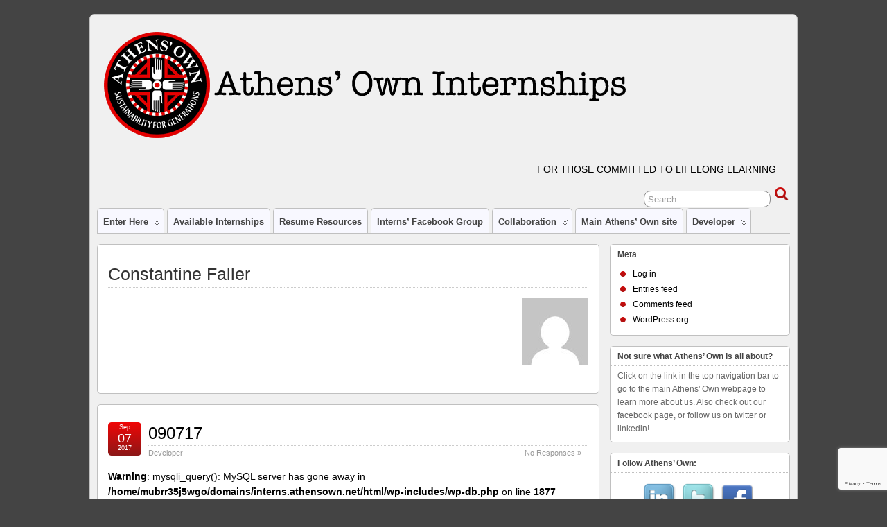

--- FILE ---
content_type: text/html; charset=UTF-8
request_url: https://interns.athensown.net/author/constantine/
body_size: 8053
content:
<!DOCTYPE html>
<!--[if IE 6]> <html id="ie6" lang="en-US"> <![endif]-->
<!--[if IE 7]> <html id="ie7" lang="en-US"> <![endif]-->
<!--[if IE 8]> <html id="ie8" lang="en-US"> <![endif]-->
<!--[if !(IE 6) | !(IE 7) | !(IE 8)]><!--> <html lang="en-US"> <!--<![endif]-->

<head>
	<meta charset="UTF-8" />
	<link rel="pingback" href="https://interns.athensown.net/xmlrpc.php" />

	<!--[if lt IE 9]>
	<script src="https://interns.athensown.net/wp-content/themes/suffusion/scripts/html5.js" type="text/javascript"></script>
	<![endif]-->
<title>Constantine Faller &#8211; Athens&#039; Own Internships</title>
<meta name='robots' content='max-image-preview:large' />
<link rel='dns-prefetch' href='//www.google.com' />
<link rel='dns-prefetch' href='//s.w.org' />
<link rel="alternate" type="application/rss+xml" title="Athens&#039; Own Internships &raquo; Feed" href="https://interns.athensown.net/feed/" />
<link rel="alternate" type="application/rss+xml" title="Athens&#039; Own Internships &raquo; Comments Feed" href="https://interns.athensown.net/comments/feed/" />
<link rel="alternate" type="application/rss+xml" title="Athens&#039; Own Internships &raquo; Posts by Constantine Faller Feed" href="https://interns.athensown.net/author/constantine/feed/" />
<script type="text/javascript">
window._wpemojiSettings = {"baseUrl":"https:\/\/s.w.org\/images\/core\/emoji\/13.1.0\/72x72\/","ext":".png","svgUrl":"https:\/\/s.w.org\/images\/core\/emoji\/13.1.0\/svg\/","svgExt":".svg","source":{"concatemoji":"https:\/\/interns.athensown.net\/wp-includes\/js\/wp-emoji-release.min.js?ver=5.9.5"}};
/*! This file is auto-generated */
!function(e,a,t){var n,r,o,i=a.createElement("canvas"),p=i.getContext&&i.getContext("2d");function s(e,t){var a=String.fromCharCode;p.clearRect(0,0,i.width,i.height),p.fillText(a.apply(this,e),0,0);e=i.toDataURL();return p.clearRect(0,0,i.width,i.height),p.fillText(a.apply(this,t),0,0),e===i.toDataURL()}function c(e){var t=a.createElement("script");t.src=e,t.defer=t.type="text/javascript",a.getElementsByTagName("head")[0].appendChild(t)}for(o=Array("flag","emoji"),t.supports={everything:!0,everythingExceptFlag:!0},r=0;r<o.length;r++)t.supports[o[r]]=function(e){if(!p||!p.fillText)return!1;switch(p.textBaseline="top",p.font="600 32px Arial",e){case"flag":return s([127987,65039,8205,9895,65039],[127987,65039,8203,9895,65039])?!1:!s([55356,56826,55356,56819],[55356,56826,8203,55356,56819])&&!s([55356,57332,56128,56423,56128,56418,56128,56421,56128,56430,56128,56423,56128,56447],[55356,57332,8203,56128,56423,8203,56128,56418,8203,56128,56421,8203,56128,56430,8203,56128,56423,8203,56128,56447]);case"emoji":return!s([10084,65039,8205,55357,56613],[10084,65039,8203,55357,56613])}return!1}(o[r]),t.supports.everything=t.supports.everything&&t.supports[o[r]],"flag"!==o[r]&&(t.supports.everythingExceptFlag=t.supports.everythingExceptFlag&&t.supports[o[r]]);t.supports.everythingExceptFlag=t.supports.everythingExceptFlag&&!t.supports.flag,t.DOMReady=!1,t.readyCallback=function(){t.DOMReady=!0},t.supports.everything||(n=function(){t.readyCallback()},a.addEventListener?(a.addEventListener("DOMContentLoaded",n,!1),e.addEventListener("load",n,!1)):(e.attachEvent("onload",n),a.attachEvent("onreadystatechange",function(){"complete"===a.readyState&&t.readyCallback()})),(n=t.source||{}).concatemoji?c(n.concatemoji):n.wpemoji&&n.twemoji&&(c(n.twemoji),c(n.wpemoji)))}(window,document,window._wpemojiSettings);
</script>
<style type="text/css">
img.wp-smiley,
img.emoji {
	display: inline !important;
	border: none !important;
	box-shadow: none !important;
	height: 1em !important;
	width: 1em !important;
	margin: 0 0.07em !important;
	vertical-align: -0.1em !important;
	background: none !important;
	padding: 0 !important;
}
</style>
	<link rel='stylesheet' id='jobman-display-css'  href='http://interns.athensown.net/wp-content/plugins/job-manager/css/display.css?ver=0.7.25' type='text/css' media='all' />
<link rel='stylesheet' id='wp-block-library-css'  href='https://interns.athensown.net/wp-includes/css/dist/block-library/style.min.css?ver=5.9.5' type='text/css' media='all' />
<link rel='stylesheet' id='awsm-ead-public-css'  href='https://interns.athensown.net/wp-content/plugins/embed-any-document/css/embed-public.min.css?ver=2.7.1' type='text/css' media='all' />
<style id='global-styles-inline-css' type='text/css'>
body{--wp--preset--color--black: #000000;--wp--preset--color--cyan-bluish-gray: #abb8c3;--wp--preset--color--white: #ffffff;--wp--preset--color--pale-pink: #f78da7;--wp--preset--color--vivid-red: #cf2e2e;--wp--preset--color--luminous-vivid-orange: #ff6900;--wp--preset--color--luminous-vivid-amber: #fcb900;--wp--preset--color--light-green-cyan: #7bdcb5;--wp--preset--color--vivid-green-cyan: #00d084;--wp--preset--color--pale-cyan-blue: #8ed1fc;--wp--preset--color--vivid-cyan-blue: #0693e3;--wp--preset--color--vivid-purple: #9b51e0;--wp--preset--gradient--vivid-cyan-blue-to-vivid-purple: linear-gradient(135deg,rgba(6,147,227,1) 0%,rgb(155,81,224) 100%);--wp--preset--gradient--light-green-cyan-to-vivid-green-cyan: linear-gradient(135deg,rgb(122,220,180) 0%,rgb(0,208,130) 100%);--wp--preset--gradient--luminous-vivid-amber-to-luminous-vivid-orange: linear-gradient(135deg,rgba(252,185,0,1) 0%,rgba(255,105,0,1) 100%);--wp--preset--gradient--luminous-vivid-orange-to-vivid-red: linear-gradient(135deg,rgba(255,105,0,1) 0%,rgb(207,46,46) 100%);--wp--preset--gradient--very-light-gray-to-cyan-bluish-gray: linear-gradient(135deg,rgb(238,238,238) 0%,rgb(169,184,195) 100%);--wp--preset--gradient--cool-to-warm-spectrum: linear-gradient(135deg,rgb(74,234,220) 0%,rgb(151,120,209) 20%,rgb(207,42,186) 40%,rgb(238,44,130) 60%,rgb(251,105,98) 80%,rgb(254,248,76) 100%);--wp--preset--gradient--blush-light-purple: linear-gradient(135deg,rgb(255,206,236) 0%,rgb(152,150,240) 100%);--wp--preset--gradient--blush-bordeaux: linear-gradient(135deg,rgb(254,205,165) 0%,rgb(254,45,45) 50%,rgb(107,0,62) 100%);--wp--preset--gradient--luminous-dusk: linear-gradient(135deg,rgb(255,203,112) 0%,rgb(199,81,192) 50%,rgb(65,88,208) 100%);--wp--preset--gradient--pale-ocean: linear-gradient(135deg,rgb(255,245,203) 0%,rgb(182,227,212) 50%,rgb(51,167,181) 100%);--wp--preset--gradient--electric-grass: linear-gradient(135deg,rgb(202,248,128) 0%,rgb(113,206,126) 100%);--wp--preset--gradient--midnight: linear-gradient(135deg,rgb(2,3,129) 0%,rgb(40,116,252) 100%);--wp--preset--duotone--dark-grayscale: url('#wp-duotone-dark-grayscale');--wp--preset--duotone--grayscale: url('#wp-duotone-grayscale');--wp--preset--duotone--purple-yellow: url('#wp-duotone-purple-yellow');--wp--preset--duotone--blue-red: url('#wp-duotone-blue-red');--wp--preset--duotone--midnight: url('#wp-duotone-midnight');--wp--preset--duotone--magenta-yellow: url('#wp-duotone-magenta-yellow');--wp--preset--duotone--purple-green: url('#wp-duotone-purple-green');--wp--preset--duotone--blue-orange: url('#wp-duotone-blue-orange');--wp--preset--font-size--small: 13px;--wp--preset--font-size--medium: 20px;--wp--preset--font-size--large: 36px;--wp--preset--font-size--x-large: 42px;}.has-black-color{color: var(--wp--preset--color--black) !important;}.has-cyan-bluish-gray-color{color: var(--wp--preset--color--cyan-bluish-gray) !important;}.has-white-color{color: var(--wp--preset--color--white) !important;}.has-pale-pink-color{color: var(--wp--preset--color--pale-pink) !important;}.has-vivid-red-color{color: var(--wp--preset--color--vivid-red) !important;}.has-luminous-vivid-orange-color{color: var(--wp--preset--color--luminous-vivid-orange) !important;}.has-luminous-vivid-amber-color{color: var(--wp--preset--color--luminous-vivid-amber) !important;}.has-light-green-cyan-color{color: var(--wp--preset--color--light-green-cyan) !important;}.has-vivid-green-cyan-color{color: var(--wp--preset--color--vivid-green-cyan) !important;}.has-pale-cyan-blue-color{color: var(--wp--preset--color--pale-cyan-blue) !important;}.has-vivid-cyan-blue-color{color: var(--wp--preset--color--vivid-cyan-blue) !important;}.has-vivid-purple-color{color: var(--wp--preset--color--vivid-purple) !important;}.has-black-background-color{background-color: var(--wp--preset--color--black) !important;}.has-cyan-bluish-gray-background-color{background-color: var(--wp--preset--color--cyan-bluish-gray) !important;}.has-white-background-color{background-color: var(--wp--preset--color--white) !important;}.has-pale-pink-background-color{background-color: var(--wp--preset--color--pale-pink) !important;}.has-vivid-red-background-color{background-color: var(--wp--preset--color--vivid-red) !important;}.has-luminous-vivid-orange-background-color{background-color: var(--wp--preset--color--luminous-vivid-orange) !important;}.has-luminous-vivid-amber-background-color{background-color: var(--wp--preset--color--luminous-vivid-amber) !important;}.has-light-green-cyan-background-color{background-color: var(--wp--preset--color--light-green-cyan) !important;}.has-vivid-green-cyan-background-color{background-color: var(--wp--preset--color--vivid-green-cyan) !important;}.has-pale-cyan-blue-background-color{background-color: var(--wp--preset--color--pale-cyan-blue) !important;}.has-vivid-cyan-blue-background-color{background-color: var(--wp--preset--color--vivid-cyan-blue) !important;}.has-vivid-purple-background-color{background-color: var(--wp--preset--color--vivid-purple) !important;}.has-black-border-color{border-color: var(--wp--preset--color--black) !important;}.has-cyan-bluish-gray-border-color{border-color: var(--wp--preset--color--cyan-bluish-gray) !important;}.has-white-border-color{border-color: var(--wp--preset--color--white) !important;}.has-pale-pink-border-color{border-color: var(--wp--preset--color--pale-pink) !important;}.has-vivid-red-border-color{border-color: var(--wp--preset--color--vivid-red) !important;}.has-luminous-vivid-orange-border-color{border-color: var(--wp--preset--color--luminous-vivid-orange) !important;}.has-luminous-vivid-amber-border-color{border-color: var(--wp--preset--color--luminous-vivid-amber) !important;}.has-light-green-cyan-border-color{border-color: var(--wp--preset--color--light-green-cyan) !important;}.has-vivid-green-cyan-border-color{border-color: var(--wp--preset--color--vivid-green-cyan) !important;}.has-pale-cyan-blue-border-color{border-color: var(--wp--preset--color--pale-cyan-blue) !important;}.has-vivid-cyan-blue-border-color{border-color: var(--wp--preset--color--vivid-cyan-blue) !important;}.has-vivid-purple-border-color{border-color: var(--wp--preset--color--vivid-purple) !important;}.has-vivid-cyan-blue-to-vivid-purple-gradient-background{background: var(--wp--preset--gradient--vivid-cyan-blue-to-vivid-purple) !important;}.has-light-green-cyan-to-vivid-green-cyan-gradient-background{background: var(--wp--preset--gradient--light-green-cyan-to-vivid-green-cyan) !important;}.has-luminous-vivid-amber-to-luminous-vivid-orange-gradient-background{background: var(--wp--preset--gradient--luminous-vivid-amber-to-luminous-vivid-orange) !important;}.has-luminous-vivid-orange-to-vivid-red-gradient-background{background: var(--wp--preset--gradient--luminous-vivid-orange-to-vivid-red) !important;}.has-very-light-gray-to-cyan-bluish-gray-gradient-background{background: var(--wp--preset--gradient--very-light-gray-to-cyan-bluish-gray) !important;}.has-cool-to-warm-spectrum-gradient-background{background: var(--wp--preset--gradient--cool-to-warm-spectrum) !important;}.has-blush-light-purple-gradient-background{background: var(--wp--preset--gradient--blush-light-purple) !important;}.has-blush-bordeaux-gradient-background{background: var(--wp--preset--gradient--blush-bordeaux) !important;}.has-luminous-dusk-gradient-background{background: var(--wp--preset--gradient--luminous-dusk) !important;}.has-pale-ocean-gradient-background{background: var(--wp--preset--gradient--pale-ocean) !important;}.has-electric-grass-gradient-background{background: var(--wp--preset--gradient--electric-grass) !important;}.has-midnight-gradient-background{background: var(--wp--preset--gradient--midnight) !important;}.has-small-font-size{font-size: var(--wp--preset--font-size--small) !important;}.has-medium-font-size{font-size: var(--wp--preset--font-size--medium) !important;}.has-large-font-size{font-size: var(--wp--preset--font-size--large) !important;}.has-x-large-font-size{font-size: var(--wp--preset--font-size--x-large) !important;}
</style>
<link rel='stylesheet' id='contact-form-7-css'  href='https://interns.athensown.net/wp-content/plugins/contact-form-7/includes/css/styles.css?ver=5.5.6' type='text/css' media='all' />
<link rel='stylesheet' id='super-rss-reader-css'  href='https://interns.athensown.net/wp-content/plugins/super-rss-reader/public/css/style.min.css?ver=4.5' type='text/css' media='all' />
<link rel='stylesheet' id='suffusion-theme-css'  href='https://interns.athensown.net/wp-content/themes/suffusion/style.css?ver=4.4.9' type='text/css' media='all' />
<link rel='stylesheet' id='suffusion-theme-skin-1-css'  href='https://interns.athensown.net/wp-content/themes/suffusion/skins/light-theme-red/skin.css?ver=4.4.9' type='text/css' media='all' />
<!--[if !IE]>--><link rel='stylesheet' id='suffusion-rounded-css'  href='https://interns.athensown.net/wp-content/themes/suffusion/rounded-corners.css?ver=4.4.9' type='text/css' media='all' />
<!--<![endif]-->
<!--[if gt IE 8]><link rel='stylesheet' id='suffusion-rounded-css'  href='https://interns.athensown.net/wp-content/themes/suffusion/rounded-corners.css?ver=4.4.9' type='text/css' media='all' />
<![endif]-->
<!--[if lt IE 8]><link rel='stylesheet' id='suffusion-ie-css'  href='https://interns.athensown.net/wp-content/themes/suffusion/ie-fix.css?ver=4.4.9' type='text/css' media='all' />
<![endif]-->
<link rel='stylesheet' id='suffusion-generated-css'  href='http://interns.athensown.net/wp-content/uploads/suffusion/custom-styles.css?ver=4.4.9' type='text/css' media='all' />
<script type='text/javascript' src='https://interns.athensown.net/wp-includes/js/jquery/jquery.min.js?ver=3.6.0' id='jquery-core-js'></script>
<script type='text/javascript' src='https://interns.athensown.net/wp-includes/js/jquery/jquery-migrate.min.js?ver=3.3.2' id='jquery-migrate-js'></script>
<script type='text/javascript' src='http://interns.athensown.net/wp-content/plugins/job-manager/js/display.js?ver=0.7.25' id='jobman-display-js'></script>
<script type='text/javascript' src='https://interns.athensown.net/wp-content/plugins/super-rss-reader/public/js/jquery.easy-ticker.min.js?ver=4.5' id='jquery-easy-ticker-js'></script>
<script type='text/javascript' src='https://interns.athensown.net/wp-content/plugins/super-rss-reader/public/js/script.min.js?ver=4.5' id='super-rss-reader-js'></script>
<script type='text/javascript' id='suffusion-js-extra'>
/* <![CDATA[ */
var Suffusion_JS = {"wrapper_width_type_page_template_1l_sidebar_php":"fixed","wrapper_max_width_page_template_1l_sidebar_php":"1200","wrapper_min_width_page_template_1l_sidebar_php":"600","wrapper_orig_width_page_template_1l_sidebar_php":"75","wrapper_width_type_page_template_1r_sidebar_php":"fixed","wrapper_max_width_page_template_1r_sidebar_php":"1200","wrapper_min_width_page_template_1r_sidebar_php":"600","wrapper_orig_width_page_template_1r_sidebar_php":"75","wrapper_width_type_page_template_1l1r_sidebar_php":"fixed","wrapper_max_width_page_template_1l1r_sidebar_php":"1200","wrapper_min_width_page_template_1l1r_sidebar_php":"600","wrapper_orig_width_page_template_1l1r_sidebar_php":"75","wrapper_width_type_page_template_2l_sidebars_php":"fixed","wrapper_max_width_page_template_2l_sidebars_php":"1200","wrapper_min_width_page_template_2l_sidebars_php":"600","wrapper_orig_width_page_template_2l_sidebars_php":"75","wrapper_width_type_page_template_2r_sidebars_php":"fixed","wrapper_max_width_page_template_2r_sidebars_php":"1200","wrapper_min_width_page_template_2r_sidebars_php":"600","wrapper_orig_width_page_template_2r_sidebars_php":"75","wrapper_width_type":"fixed","wrapper_max_width":"1200","wrapper_min_width":"600","wrapper_orig_width":"87","wrapper_width_type_page_template_no_sidebars_php":"fixed","wrapper_max_width_page_template_no_sidebars_php":"1200","wrapper_min_width_page_template_no_sidebars_php":"600","wrapper_orig_width_page_template_no_sidebars_php":"87","suf_featured_interval":"4000","suf_featured_transition_speed":"1000","suf_featured_fx":"fade","suf_featured_pause":"Pause","suf_featured_resume":"Resume","suf_featured_sync":"0","suf_featured_pager_style":"numbers","suf_nav_delay":"500","suf_nav_effect":"fade","suf_navt_delay":"500","suf_navt_effect":"fade","suf_jq_masonry_enabled":"disabled","suf_fix_aspect_ratio":"preserve","suf_show_drop_caps":""};
/* ]]> */
</script>
<script type='text/javascript' src='https://interns.athensown.net/wp-content/themes/suffusion/scripts/suffusion.js?ver=4.4.9' id='suffusion-js'></script>
<link rel="https://api.w.org/" href="https://interns.athensown.net/wp-json/" /><link rel="alternate" type="application/json" href="https://interns.athensown.net/wp-json/wp/v2/users/6" /><link rel="EditURI" type="application/rsd+xml" title="RSD" href="https://interns.athensown.net/xmlrpc.php?rsd" />
<link rel="wlwmanifest" type="application/wlwmanifest+xml" href="https://interns.athensown.net/wp-includes/wlwmanifest.xml" /> 
<!-- Start Additional Feeds -->
<!-- End Additional Feeds -->

<!-- Jetpack Open Graph Tags -->
<meta property="og:type" content="profile" />
<meta property="og:title" content="Constantine Faller" />
<meta property="og:url" content="https://interns.athensown.net/author/constantine/" />
<meta property="profile:first_name" content="Constantine" />
<meta property="profile:last_name" content="Faller" />
<meta property="og:site_name" content="Athens&#039; Own Internships" />
<meta property="og:image" content="https://secure.gravatar.com/avatar/97bfe427e7bd80d33b9e45469b7b9f0e?s=200&#038;d=mm&#038;r=g" />
<meta property="og:image:alt" content="Constantine Faller" />
<meta property="og:locale" content="en_US" />

<!-- End Jetpack Open Graph Tags -->
<!-- location header -->
</head>

<body class="archive author author-constantine author-6 light-theme-red suffusion-custom preset-1000px device-desktop">
    				<div id="wrapper" class="fix">
					<div id="header-container" class="custom-header fix">
					<header id="header" class="fix">
			<h1 class="blogtitle left"><a href="https://interns.athensown.net"><img src='http://interns.athensown.net/wp-content/uploads/2013/02/internsheader.png' alt='Athens&#039; Own Internships'/></a></h1>
		<div class="description right">For those committed to lifelong learning</div>
    </header><!-- /header -->
 	<nav id="nav" class="tab fix">
		<div class='col-control left'>
	<!-- right-header-widgets -->
	<div id="right-header-widgets" class="warea">
	
<form method="get" class="searchform " action="https://interns.athensown.net/">
	<input type="text" name="s" class="searchfield"
			value="Search"
			onfocus="if (this.value == 'Search') {this.value = '';}"
			onblur="if (this.value == '') {this.value = 'Search';}"
			/>
	<input type="submit" class="searchsubmit" value="" name="searchsubmit" />
</form>
	</div>
	<!-- /right-header-widgets -->
<ul class='sf-menu'>
<li id="menu-item-3594" class="menu-item menu-item-type-post_type menu-item-object-post menu-item-has-children menu-item-3594 dd-tab"><a href="https://interns.athensown.net/place-holder-navigation-tab/">Enter Here</a>
<ul class="sub-menu">
	<li id="menu-item-3667" class="menu-item menu-item-type-custom menu-item-object-custom menu-item-3667"><a href="http://interns.athensown.net/wp-content/uploads/2019/02/Copy-of-Internship-Handbook-FINAL-DRAFT.pdf">Athens&#8217; Own Internship Handbook</a></li>
	<li id="menu-item-3585" class="menu-item menu-item-type-post_type menu-item-object-page menu-item-3585"><a href="https://interns.athensown.net/internship-information/">Step One</a></li>
	<li id="menu-item-95" class="menu-item menu-item-type-post_type menu-item-object-page menu-item-95"><a href="https://interns.athensown.net/about-our-internships/">Step Two</a></li>
	<li id="menu-item-64" class="menu-item menu-item-type-post_type menu-item-object-page menu-item-64"><a href="https://interns.athensown.net/internship-application/">Step Three</a></li>
	<li id="menu-item-2789" class="menu-item menu-item-type-post_type menu-item-object-page menu-item-2789"><a href="https://interns.athensown.net/application/">Step Four</a></li>
	<li id="menu-item-2787" class="menu-item menu-item-type-post_type menu-item-object-post menu-item-2787"><a href="https://interns.athensown.net/what-to-expect-from-an-athens-own-internship/">What To Expect</a></li>
	<li id="menu-item-2779" class="menu-item menu-item-type-taxonomy menu-item-object-category menu-item-2779"><a href="https://interns.athensown.net/category/blogs/internsblog/alyses-log-to-interns/">From The Internship Coordinator</a></li>
	<li id="menu-item-2788" class="menu-item menu-item-type-post_type menu-item-object-post menu-item-2788"><a href="https://interns.athensown.net/your-internship-log-what-is-it-and-why/">Your Internship Log</a></li>
	<li id="menu-item-2784" class="menu-item menu-item-type-post_type menu-item-object-post menu-item-2784"><a href="https://interns.athensown.net/about-the-internship-log-part-2/">Your Internship Log, Part 2</a></li>
	<li id="menu-item-2778" class="menu-item menu-item-type-taxonomy menu-item-object-category menu-item-2778"><a href="https://interns.athensown.net/category/blogs/application_discussions/">Application Discussions</a></li>
	<li id="menu-item-3516" class="menu-item menu-item-type-custom menu-item-object-custom menu-item-has-children menu-item-3516"><a href="http://#">Intern Logs</a>
	<ul class="sub-menu">
		<li id="menu-item-4044" class="menu-item menu-item-type-taxonomy menu-item-object-category menu-item-4044"><a href="https://interns.athensown.net/category/blogs/internsblog/os-log/">O&#8217;s Log</a></li>
		<li id="menu-item-3893" class="menu-item menu-item-type-taxonomy menu-item-object-category menu-item-3893"><a href="https://interns.athensown.net/category/blogs/internsblog/jasmine-koon/">JK&#8217;s Internship Log</a></li>
		<li id="menu-item-3972" class="menu-item menu-item-type-taxonomy menu-item-object-category menu-item-3972"><a href="https://interns.athensown.net/category/blogs/internsblog/roberts-internship-log/">Robert&#8217;s Internship Log</a></li>
		<li id="menu-item-3538" class="menu-item menu-item-type-taxonomy menu-item-object-category menu-item-has-children menu-item-3538"><a href="https://interns.athensown.net/category/blogs/internsblog/jacobfaller/">Jacob&#8217;s Log</a>
		<ul class="sub-menu">
			<li id="menu-item-3787" class="menu-item menu-item-type-taxonomy menu-item-object-category menu-item-3787"><a href="https://interns.athensown.net/category/blogs/internsblog/jacobfaller/holistic-goal-to-action/">Holistic Goal to Action</a></li>
		</ul>
</li>
		<li id="menu-item-3299" class="menu-item menu-item-type-taxonomy menu-item-object-category menu-item-3299"><a href="https://interns.athensown.net/category/blogs/internsblog/paul_reed/">Paul Reed</a></li>
		<li id="menu-item-3255" class="menu-item menu-item-type-taxonomy menu-item-object-category menu-item-3255"><a href="https://interns.athensown.net/category/blogs/conslog/">future intern</a></li>
		<li id="menu-item-3155" class="menu-item menu-item-type-taxonomy menu-item-object-category menu-item-3155"><a href="https://interns.athensown.net/category/blogs/internsblog/kelly_fernandez/">Kelly&#8217;s Internship Log</a></li>
		<li id="menu-item-2780" class="menu-item menu-item-type-taxonomy menu-item-object-category menu-item-2780"><a href="https://interns.athensown.net/category/blogs/internsblog/halley_davidson/">Halley&#8217;s Internship Log</a></li>
		<li id="menu-item-2781" class="menu-item menu-item-type-taxonomy menu-item-object-category menu-item-2781"><a href="https://interns.athensown.net/category/blogs/internsblog/miles_mcfadden/">Miles&#8217; Internship Log</a></li>
	</ul>
</li>
	<li id="menu-item-2782" class="menu-item menu-item-type-taxonomy menu-item-object-category menu-item-has-children menu-item-2782"><a href="https://interns.athensown.net/category/blogs/internship_concepts/">Concepts</a>
	<ul class="sub-menu">
		<li id="menu-item-2785" class="menu-item menu-item-type-post_type menu-item-object-post menu-item-2785"><a href="https://interns.athensown.net/life-long-learning/">Life-long learning</a></li>
		<li id="menu-item-2786" class="menu-item menu-item-type-post_type menu-item-object-post menu-item-2786"><a href="https://interns.athensown.net/motivation/">Motivation</a></li>
	</ul>
</li>
	<li id="menu-item-2783" class="menu-item menu-item-type-taxonomy menu-item-object-category menu-item-2783"><a href="https://interns.athensown.net/category/blogs/internship_responsibilities/">Responsibilities (Construction Zone)</a></li>
</ul>
</li>
<li id="menu-item-41" class="menu-item menu-item-type-post_type menu-item-object-page menu-item-41 dd-tab"><a href="https://interns.athensown.net/available-internships/">Available Internships</a></li>
<li id="menu-item-65" class="menu-item menu-item-type-post_type menu-item-object-page menu-item-65 dd-tab"><a href="https://interns.athensown.net/resume-resources/">Resume Resources</a></li>
<li id="menu-item-42" class="menu-item menu-item-type-custom menu-item-object-custom menu-item-42 dd-tab"><a href="https://www.facebook.com/groups/296292330424299/">Interns&#8217; Facebook Group</a></li>
<li id="menu-item-3411" class="menu-item menu-item-type-taxonomy menu-item-object-category menu-item-has-children menu-item-3411 dd-tab"><a href="https://interns.athensown.net/category/blogs/collaboration/">Collaboration</a>
<ul class="sub-menu">
	<li id="menu-item-3139" class="menu-item menu-item-type-post_type menu-item-object-post menu-item-3139"><a href="https://interns.athensown.net/3135-2/">2016 Introduction</a></li>
	<li id="menu-item-2932" class="menu-item menu-item-type-post_type menu-item-object-page menu-item-has-children menu-item-2932"><a href="https://interns.athensown.net/broadwell-hill/">Broadwell Hill</a>
	<ul class="sub-menu">
		<li id="menu-item-3489" class="menu-item menu-item-type-post_type menu-item-object-page menu-item-3489"><a href="https://interns.athensown.net/broadwell-hill/kj-log/">KJ Log</a></li>
		<li id="menu-item-3016" class="menu-item menu-item-type-post_type menu-item-object-page menu-item-3016"><a href="https://interns.athensown.net/interns-agree-to/">Intern agreements</a></li>
		<li id="menu-item-3025" class="menu-item menu-item-type-post_type menu-item-object-post menu-item-3025"><a href="https://interns.athensown.net/log-review/">How to review logs</a></li>
		<li id="menu-item-3040" class="menu-item menu-item-type-post_type menu-item-object-post menu-item-3040"><a href="https://interns.athensown.net/references/">References</a></li>
		<li id="menu-item-3421" class="menu-item menu-item-type-taxonomy menu-item-object-category menu-item-3421"><a href="https://interns.athensown.net/category/blogs/broadwell_hill/intern/2017-bwh-paul-reed/">2017 BWH Paul Reed</a></li>
		<li id="menu-item-3420" class="menu-item menu-item-type-post_type menu-item-object-page menu-item-has-children menu-item-3420"><a href="https://interns.athensown.net/assignments/">2016 H.D. Assignments</a>
		<ul class="sub-menu">
			<li id="menu-item-3128" class="menu-item menu-item-type-taxonomy menu-item-object-category menu-item-3128"><a href="https://interns.athensown.net/category/intern-h-d/">2016 archive: H.D.</a></li>
		</ul>
</li>
	</ul>
</li>
</ul>
</li>
<li id="menu-item-40" class="menu-item menu-item-type-custom menu-item-object-custom menu-item-40 dd-tab"><a href="http://www.athensown.biz">Main Athens&#8217; Own site</a></li>
<li id="menu-item-3245" class="menu-item menu-item-type-taxonomy menu-item-object-category menu-item-has-children menu-item-3245 dd-tab"><a href="https://interns.athensown.net/category/developer/">Developer</a>
<ul class="sub-menu">
	<li id="menu-item-235" class="menu-item menu-item-type-post_type menu-item-object-page menu-item-235"><a href="https://interns.athensown.net/buddy-test/">BuddyPress test and notes to Alyse</a></li>
	<li id="menu-item-2897" class="menu-item menu-item-type-post_type menu-item-object-page menu-item-2897"><a href="https://interns.athensown.net/rwrc-google-viewer-125x100/">rwrc google viewer 125×100</a></li>
</ul>
</li>

</ul>
		</div><!-- /col-control -->
	</nav><!-- /nav -->
			</div><!-- //#header-container -->
			<div id="container" class="fix">
				
    <div id="main-col">
      <div id="content" class="hfeed">
		<section id="author-profile-constantine" class="author-profile author-even post fix">
			<header class="post-header">
				<h2 class="author-title">Constantine Faller</h2>
			</header>
			<div class="author-description">
<img alt='' src='https://secure.gravatar.com/avatar/97bfe427e7bd80d33b9e45469b7b9f0e?s=96&#038;d=mm&#038;r=g' srcset='https://secure.gravatar.com/avatar/97bfe427e7bd80d33b9e45469b7b9f0e?s=192&#038;d=mm&#038;r=g 2x' class='avatar avatar-96 photo' height='96' width='96' loading='lazy'/>
<p class="author-bio fix">

</p><!-- /.author-bio -->
</div><!-- /.author-description -->
		</section><!-- /.author-profile -->
	<article class="full-content post-3443 post type-post status-publish format-standard hentry category-developer category-43-id post-seq-1 post-parity-odd meta-position-corners fix" id="post-3443">
<header class='post-header title-container fix'>
	<div class="title">
		<h2 class="posttitle"><a href='https://interns.athensown.net/090717-2/' class='entry-title' rel='bookmark' title='090717' >090717</a></h2>
		<div class="postdata fix">
					<span class="category"><span class="icon">&nbsp;</span><a href="https://interns.athensown.net/category/developer/" rel="category tag">Developer</a></span>
						<span class="comments"><span class="icon">&nbsp;</span><a href="https://interns.athensown.net/090717-2/#respond">No Responses &#187;</a></span>
				</div><!-- /.postdata -->
		</div><!-- /.title -->
		<div class="date"><span class="month">Sep</span> <span
			class="day">07</span><span class="year">2017</span></div>
	</header><!-- /.title-container -->
	<span class='post-format-icon'>&nbsp;</span><span class='updated' title='2017-09-07T08:37:44-04:00'></span>	<div class="entry-container fix">
		<div class="entry entry-content fix">
<p><b>Warning</b>: mysqli_query(): MySQL server has gone away in <b>/home/mubrr35j5wgo/domains/interns.athensown.net/html/wp-includes/wp-db.php</b> on line <b>1877</b></p>
		</div><!--entry -->
	</div><!-- .entry-container -->
<footer class="post-footer postdata fix">
<span class="author"><span class="icon">&nbsp;</span>Posted by <span class="vcard"><a href="https://interns.athensown.net/author/constantine/" class="url fn" rel="author">Constantine Faller</a></span> at 8:37 am</span></footer><!-- .post-footer -->
	</article><!--post -->
	<article class="full-content post-3325 post type-post status-publish format-standard hentry category-blogs category-20-id post-seq-2 post-parity-even meta-position-corners fix" id="post-3325">
<header class='post-header title-container fix'>
	<div class="title">
		<h2 class="posttitle"><a href='https://interns.athensown.net/beginnings/' class='entry-title' rel='bookmark' title='S Beginnings' >S Beginnings</a></h2>
		<div class="postdata fix">
					<span class="category"><span class="icon">&nbsp;</span><a href="https://interns.athensown.net/category/blogs/" rel="category tag">Blogs</a></span>
						<span class="comments"><span class="icon">&nbsp;</span><a href="https://interns.athensown.net/beginnings/#comments">7 Responses &#187;</a></span>
				</div><!-- /.postdata -->
		</div><!-- /.title -->
		<div class="date"><span class="month">Mar</span> <span
			class="day">24</span><span class="year">2017</span></div>
	</header><!-- /.title-container -->
	<span class='post-format-icon'>&nbsp;</span><span class='updated' title='2017-03-24T14:12:45-04:00'></span>	<div class="entry-container fix">
		<div class="entry entry-content fix">
<p>Posted by S, 3/22/17, 8:14 AM</p>
<p>Good morning Constantine! I was just wondering if you had found the right candidate for your position? I&#8217;m not sure if you would even consider me,but I have been thinking a lot about your role in this community. If you were willing, I would love to talk to you about it and see if it is something that we could work together on. Let me know your thoughts. Smile and enjoy your day!</p>
		</div><!--entry -->
	</div><!-- .entry-container -->
<footer class="post-footer postdata fix">
<span class="author"><span class="icon">&nbsp;</span>Posted by <span class="vcard"><a href="https://interns.athensown.net/author/constantine/" class="url fn" rel="author">Constantine Faller</a></span> at 2:12 pm</span></footer><!-- .post-footer -->
	</article><!--post -->
	<article class="full-content post-3302 post type-post status-publish format-standard hentry category-paul_reed category-45-id post-seq-3 post-parity-odd meta-position-corners fix" id="post-3302">
<header class='post-header title-container fix'>
	<div class="title">
		<h2 class="posttitle"><a href='https://interns.athensown.net/paul-reed-introductions/' class='entry-title' rel='bookmark' title='Paul Reed Introductions' >Paul Reed Introductions</a></h2>
		<div class="postdata fix">
					<span class="category"><span class="icon">&nbsp;</span><a href="https://interns.athensown.net/category/blogs/internsblog/paul_reed/" rel="category tag">Paul's Internship Log</a></span>
						<span class="comments"><span class="icon">&nbsp;</span><a href="https://interns.athensown.net/paul-reed-introductions/#comments">14 Responses &#187;</a></span>
				</div><!-- /.postdata -->
		</div><!-- /.title -->
		<div class="date"><span class="month">Mar</span> <span
			class="day">20</span><span class="year">2017</span></div>
	</header><!-- /.title-container -->
	<span class='post-format-icon'>&nbsp;</span><span class='updated' title='2017-03-20T07:16:21-04:00'></span>	<div class="entry-container fix">
		<div class="entry entry-content fix">
<p>On Mar 19, 2017 12:07 PM, Constantine Faller wrote:</p>
<p>Paul, I am assuming, correct me if I am wrong, that Geoff passed on two writings of job description. Have you checked out the AO interns site yet?</p>
<p>www.interns.athensown.net</p>
<p>Regards,<br />
Constantine</p>
		</div><!--entry -->
	</div><!-- .entry-container -->
<footer class="post-footer postdata fix">
<span class="author"><span class="icon">&nbsp;</span>Posted by <span class="vcard"><a href="https://interns.athensown.net/author/constantine/" class="url fn" rel="author">Constantine Faller</a></span> at 7:16 am</span></footer><!-- .post-footer -->
	</article><!--post -->
	<article class="full-content post-3190 post type-post status-publish format-standard hentry category-blogs category-20-id post-seq-4 post-parity-even meta-position-corners fix" id="post-3190">
<header class='post-header title-container fix'>
	<div class="title">
		<h2 class="posttitle"><a href='https://interns.athensown.net/test-post/' class='entry-title' rel='bookmark' title='test post' >test post</a></h2>
		<div class="postdata fix">
					<span class="category"><span class="icon">&nbsp;</span><a href="https://interns.athensown.net/category/blogs/" rel="category tag">Blogs</a></span>
						<span class="comments"><span class="icon">&nbsp;</span><a href="https://interns.athensown.net/test-post/#respond">No Responses &#187;</a></span>
				</div><!-- /.postdata -->
		</div><!-- /.title -->
		<div class="date"><span class="month">Oct</span> <span
			class="day">19</span><span class="year">2016</span></div>
	</header><!-- /.title-container -->
	<span class='post-format-icon'>&nbsp;</span><span class='updated' title='2016-10-19T07:04:48-04:00'></span>	<div class="entry-container fix">
		<div class="entry entry-content fix">
<p>test 1 2</p>
		</div><!--entry -->
	</div><!-- .entry-container -->
<footer class="post-footer postdata fix">
<span class="author"><span class="icon">&nbsp;</span>Posted by <span class="vcard"><a href="https://interns.athensown.net/author/constantine/" class="url fn" rel="author">Constantine Faller</a></span> at 7:04 am</span></footer><!-- .post-footer -->
	</article><!--post -->
      </div><!-- content -->
    </div><!-- main col -->
<div id='sidebar-shell-1' class='sidebar-shell sidebar-shell-right'>
<div class="dbx-group right boxed warea" id="sidebar">
<!--widget start --><aside id="meta-2" class="dbx-box suf-widget widget_meta"><div class="dbx-content"><h3 class="dbx-handle plain">Meta</h3>
		<ul>
						<li><a href="https://interns.athensown.net/wp-login.php">Log in</a></li>
			<li><a href="https://interns.athensown.net/feed/">Entries feed</a></li>
			<li><a href="https://interns.athensown.net/comments/feed/">Comments feed</a></li>

			<li><a href="https://wordpress.org/">WordPress.org</a></li>
		</ul>

		</div></aside><!--widget end --><!--widget start --><aside id="text-2" class="dbx-box suf-widget widget_text"><div class="dbx-content"><h3 class="dbx-handle plain">Not sure what Athens&#8217; Own is all about?</h3>			<div class="textwidget">Click on the link in the top navigation bar to go to the main Athens' Own webpage to learn more about us. Also check out our facebook page, or follow us on twitter or linkedin!</div>
		</div></aside><!--widget end --><!--widget start --><aside id="suf-subscription-2" class="dbx-box suf-widget widget-suf-subscription"><div class="dbx-content"><h3 class="dbx-handle plain">Follow Athens&#8217; Own:</h3>    <div class='fix'>
        <a href="http://www.linkedin.com/company/athens'-own" class="follow-icon-and-tag" title="LinkedIn" >
            <img src="https://interns.athensown.net/wp-content/themes/suffusion/images/follow/LinkedIn-01.png" alt="LinkedIn" style='width: 48px; height: 48px;' />
        </a>
        <a href="http://twitter.com/AthensOwn" class="follow-icon-and-tag" title="Twitter" >
            <img src="https://interns.athensown.net/wp-content/themes/suffusion/images/follow/Twitter-08.png" alt="Twitter" style='width: 48px; height: 48px;' />
        </a>
        <a href="www.facebook.com/TheAthensOwnPage" class="follow-icon-and-tag" title="Facebook" >
            <img src="https://interns.athensown.net/wp-content/themes/suffusion/images/follow/Facebook-04.png" alt="Facebook" style='width: 48px; height: 48px;' />
        </a>
    </div>
</div></aside><!--widget end --></div><!--/sidebar -->
</div>
	</div><!-- /container -->

	<!-- horizontal-outer-widgets-2 Widget Area -->
	<div id="horizontal-outer-widgets-2" class="boxed warea fix">
		<!-- widget start --><aside id="meta-3" class="suf-widget suf-horizontal-widget suf-widget-1c widget_meta "><div class="dbx-content"><h3 class="dbx-handle plain">Meta</h3>
		<ul>
						<li><a href="https://interns.athensown.net/wp-login.php">Log in</a></li>
			<li><a href="https://interns.athensown.net/feed/">Entries feed</a></li>
			<li><a href="https://interns.athensown.net/comments/feed/">Comments feed</a></li>

			<li><a href="https://wordpress.org/">WordPress.org</a></li>
		</ul>

		</div></aside><!-- widget end -->	</div>
	<!-- /horizontal-outer-widgets-2 -->
		<footer>
	<div id="cred">
		<table>
			<tr>
				<td class="cred-left">© 2019 <a href='http://interns.athensown.net'>Athens' Own Internships</a></td>
				<td class="cred-center"></td>
				<td class="cred-right"><a href="http://aquoid.com/news/themes/suffusion/">Suffusion theme by Sayontan Sinha</a></td>
			</tr>
		</table>
	</div>
</footer>
<!-- 65 queries, 10MB in 0.198 seconds. -->
</div><!--/wrapper -->
<!-- location footer -->
<script type='text/javascript' src='https://interns.athensown.net/wp-includes/js/jquery/ui/core.min.js?ver=1.13.1' id='jquery-ui-core-js'></script>
<script type='text/javascript' src='https://interns.athensown.net/wp-includes/js/jquery/ui/datepicker.min.js?ver=1.13.1' id='jquery-ui-datepicker-js'></script>
<script type='text/javascript' id='jquery-ui-datepicker-js-after'>
jQuery(function(jQuery){jQuery.datepicker.setDefaults({"closeText":"Close","currentText":"Today","monthNames":["January","February","March","April","May","June","July","August","September","October","November","December"],"monthNamesShort":["Jan","Feb","Mar","Apr","May","Jun","Jul","Aug","Sep","Oct","Nov","Dec"],"nextText":"Next","prevText":"Previous","dayNames":["Sunday","Monday","Tuesday","Wednesday","Thursday","Friday","Saturday"],"dayNamesShort":["Sun","Mon","Tue","Wed","Thu","Fri","Sat"],"dayNamesMin":["S","M","T","W","T","F","S"],"dateFormat":"MM d, yy","firstDay":0,"isRTL":false});});
</script>
<script type='text/javascript' src='https://interns.athensown.net/wp-content/plugins/embed-any-document/js/pdfobject.min.js?ver=2.7.1' id='awsm-ead-pdf-object-js'></script>
<script type='text/javascript' id='awsm-ead-public-js-extra'>
/* <![CDATA[ */
var eadPublic = [];
/* ]]> */
</script>
<script type='text/javascript' src='https://interns.athensown.net/wp-content/plugins/embed-any-document/js/embed-public.min.js?ver=2.7.1' id='awsm-ead-public-js'></script>
<script type='text/javascript' src='https://interns.athensown.net/wp-includes/js/dist/vendor/regenerator-runtime.min.js?ver=0.13.9' id='regenerator-runtime-js'></script>
<script type='text/javascript' src='https://interns.athensown.net/wp-includes/js/dist/vendor/wp-polyfill.min.js?ver=3.15.0' id='wp-polyfill-js'></script>
<script type='text/javascript' id='contact-form-7-js-extra'>
/* <![CDATA[ */
var wpcf7 = {"api":{"root":"https:\/\/interns.athensown.net\/wp-json\/","namespace":"contact-form-7\/v1"}};
/* ]]> */
</script>
<script type='text/javascript' src='https://interns.athensown.net/wp-content/plugins/contact-form-7/includes/js/index.js?ver=5.5.6' id='contact-form-7-js'></script>
<script type='text/javascript' src='https://www.google.com/recaptcha/api.js?render=6LcAsLEUAAAAAIWTlJM7adEQwU0G_slsNPJzwx54&#038;ver=3.0' id='google-recaptcha-js'></script>
<script type='text/javascript' id='wpcf7-recaptcha-js-extra'>
/* <![CDATA[ */
var wpcf7_recaptcha = {"sitekey":"6LcAsLEUAAAAAIWTlJM7adEQwU0G_slsNPJzwx54","actions":{"homepage":"homepage","contactform":"contactform"}};
/* ]]> */
</script>
<script type='text/javascript' src='https://interns.athensown.net/wp-content/plugins/contact-form-7/modules/recaptcha/index.js?ver=5.5.6' id='wpcf7-recaptcha-js'></script>

</body>
</html>


--- FILE ---
content_type: text/html; charset=utf-8
request_url: https://www.google.com/recaptcha/api2/anchor?ar=1&k=6LcAsLEUAAAAAIWTlJM7adEQwU0G_slsNPJzwx54&co=aHR0cHM6Ly9pbnRlcm5zLmF0aGVuc293bi5uZXQ6NDQz&hl=en&v=N67nZn4AqZkNcbeMu4prBgzg&size=invisible&anchor-ms=20000&execute-ms=30000&cb=ut4jzfp8fjm8
body_size: 48788
content:
<!DOCTYPE HTML><html dir="ltr" lang="en"><head><meta http-equiv="Content-Type" content="text/html; charset=UTF-8">
<meta http-equiv="X-UA-Compatible" content="IE=edge">
<title>reCAPTCHA</title>
<style type="text/css">
/* cyrillic-ext */
@font-face {
  font-family: 'Roboto';
  font-style: normal;
  font-weight: 400;
  font-stretch: 100%;
  src: url(//fonts.gstatic.com/s/roboto/v48/KFO7CnqEu92Fr1ME7kSn66aGLdTylUAMa3GUBHMdazTgWw.woff2) format('woff2');
  unicode-range: U+0460-052F, U+1C80-1C8A, U+20B4, U+2DE0-2DFF, U+A640-A69F, U+FE2E-FE2F;
}
/* cyrillic */
@font-face {
  font-family: 'Roboto';
  font-style: normal;
  font-weight: 400;
  font-stretch: 100%;
  src: url(//fonts.gstatic.com/s/roboto/v48/KFO7CnqEu92Fr1ME7kSn66aGLdTylUAMa3iUBHMdazTgWw.woff2) format('woff2');
  unicode-range: U+0301, U+0400-045F, U+0490-0491, U+04B0-04B1, U+2116;
}
/* greek-ext */
@font-face {
  font-family: 'Roboto';
  font-style: normal;
  font-weight: 400;
  font-stretch: 100%;
  src: url(//fonts.gstatic.com/s/roboto/v48/KFO7CnqEu92Fr1ME7kSn66aGLdTylUAMa3CUBHMdazTgWw.woff2) format('woff2');
  unicode-range: U+1F00-1FFF;
}
/* greek */
@font-face {
  font-family: 'Roboto';
  font-style: normal;
  font-weight: 400;
  font-stretch: 100%;
  src: url(//fonts.gstatic.com/s/roboto/v48/KFO7CnqEu92Fr1ME7kSn66aGLdTylUAMa3-UBHMdazTgWw.woff2) format('woff2');
  unicode-range: U+0370-0377, U+037A-037F, U+0384-038A, U+038C, U+038E-03A1, U+03A3-03FF;
}
/* math */
@font-face {
  font-family: 'Roboto';
  font-style: normal;
  font-weight: 400;
  font-stretch: 100%;
  src: url(//fonts.gstatic.com/s/roboto/v48/KFO7CnqEu92Fr1ME7kSn66aGLdTylUAMawCUBHMdazTgWw.woff2) format('woff2');
  unicode-range: U+0302-0303, U+0305, U+0307-0308, U+0310, U+0312, U+0315, U+031A, U+0326-0327, U+032C, U+032F-0330, U+0332-0333, U+0338, U+033A, U+0346, U+034D, U+0391-03A1, U+03A3-03A9, U+03B1-03C9, U+03D1, U+03D5-03D6, U+03F0-03F1, U+03F4-03F5, U+2016-2017, U+2034-2038, U+203C, U+2040, U+2043, U+2047, U+2050, U+2057, U+205F, U+2070-2071, U+2074-208E, U+2090-209C, U+20D0-20DC, U+20E1, U+20E5-20EF, U+2100-2112, U+2114-2115, U+2117-2121, U+2123-214F, U+2190, U+2192, U+2194-21AE, U+21B0-21E5, U+21F1-21F2, U+21F4-2211, U+2213-2214, U+2216-22FF, U+2308-230B, U+2310, U+2319, U+231C-2321, U+2336-237A, U+237C, U+2395, U+239B-23B7, U+23D0, U+23DC-23E1, U+2474-2475, U+25AF, U+25B3, U+25B7, U+25BD, U+25C1, U+25CA, U+25CC, U+25FB, U+266D-266F, U+27C0-27FF, U+2900-2AFF, U+2B0E-2B11, U+2B30-2B4C, U+2BFE, U+3030, U+FF5B, U+FF5D, U+1D400-1D7FF, U+1EE00-1EEFF;
}
/* symbols */
@font-face {
  font-family: 'Roboto';
  font-style: normal;
  font-weight: 400;
  font-stretch: 100%;
  src: url(//fonts.gstatic.com/s/roboto/v48/KFO7CnqEu92Fr1ME7kSn66aGLdTylUAMaxKUBHMdazTgWw.woff2) format('woff2');
  unicode-range: U+0001-000C, U+000E-001F, U+007F-009F, U+20DD-20E0, U+20E2-20E4, U+2150-218F, U+2190, U+2192, U+2194-2199, U+21AF, U+21E6-21F0, U+21F3, U+2218-2219, U+2299, U+22C4-22C6, U+2300-243F, U+2440-244A, U+2460-24FF, U+25A0-27BF, U+2800-28FF, U+2921-2922, U+2981, U+29BF, U+29EB, U+2B00-2BFF, U+4DC0-4DFF, U+FFF9-FFFB, U+10140-1018E, U+10190-1019C, U+101A0, U+101D0-101FD, U+102E0-102FB, U+10E60-10E7E, U+1D2C0-1D2D3, U+1D2E0-1D37F, U+1F000-1F0FF, U+1F100-1F1AD, U+1F1E6-1F1FF, U+1F30D-1F30F, U+1F315, U+1F31C, U+1F31E, U+1F320-1F32C, U+1F336, U+1F378, U+1F37D, U+1F382, U+1F393-1F39F, U+1F3A7-1F3A8, U+1F3AC-1F3AF, U+1F3C2, U+1F3C4-1F3C6, U+1F3CA-1F3CE, U+1F3D4-1F3E0, U+1F3ED, U+1F3F1-1F3F3, U+1F3F5-1F3F7, U+1F408, U+1F415, U+1F41F, U+1F426, U+1F43F, U+1F441-1F442, U+1F444, U+1F446-1F449, U+1F44C-1F44E, U+1F453, U+1F46A, U+1F47D, U+1F4A3, U+1F4B0, U+1F4B3, U+1F4B9, U+1F4BB, U+1F4BF, U+1F4C8-1F4CB, U+1F4D6, U+1F4DA, U+1F4DF, U+1F4E3-1F4E6, U+1F4EA-1F4ED, U+1F4F7, U+1F4F9-1F4FB, U+1F4FD-1F4FE, U+1F503, U+1F507-1F50B, U+1F50D, U+1F512-1F513, U+1F53E-1F54A, U+1F54F-1F5FA, U+1F610, U+1F650-1F67F, U+1F687, U+1F68D, U+1F691, U+1F694, U+1F698, U+1F6AD, U+1F6B2, U+1F6B9-1F6BA, U+1F6BC, U+1F6C6-1F6CF, U+1F6D3-1F6D7, U+1F6E0-1F6EA, U+1F6F0-1F6F3, U+1F6F7-1F6FC, U+1F700-1F7FF, U+1F800-1F80B, U+1F810-1F847, U+1F850-1F859, U+1F860-1F887, U+1F890-1F8AD, U+1F8B0-1F8BB, U+1F8C0-1F8C1, U+1F900-1F90B, U+1F93B, U+1F946, U+1F984, U+1F996, U+1F9E9, U+1FA00-1FA6F, U+1FA70-1FA7C, U+1FA80-1FA89, U+1FA8F-1FAC6, U+1FACE-1FADC, U+1FADF-1FAE9, U+1FAF0-1FAF8, U+1FB00-1FBFF;
}
/* vietnamese */
@font-face {
  font-family: 'Roboto';
  font-style: normal;
  font-weight: 400;
  font-stretch: 100%;
  src: url(//fonts.gstatic.com/s/roboto/v48/KFO7CnqEu92Fr1ME7kSn66aGLdTylUAMa3OUBHMdazTgWw.woff2) format('woff2');
  unicode-range: U+0102-0103, U+0110-0111, U+0128-0129, U+0168-0169, U+01A0-01A1, U+01AF-01B0, U+0300-0301, U+0303-0304, U+0308-0309, U+0323, U+0329, U+1EA0-1EF9, U+20AB;
}
/* latin-ext */
@font-face {
  font-family: 'Roboto';
  font-style: normal;
  font-weight: 400;
  font-stretch: 100%;
  src: url(//fonts.gstatic.com/s/roboto/v48/KFO7CnqEu92Fr1ME7kSn66aGLdTylUAMa3KUBHMdazTgWw.woff2) format('woff2');
  unicode-range: U+0100-02BA, U+02BD-02C5, U+02C7-02CC, U+02CE-02D7, U+02DD-02FF, U+0304, U+0308, U+0329, U+1D00-1DBF, U+1E00-1E9F, U+1EF2-1EFF, U+2020, U+20A0-20AB, U+20AD-20C0, U+2113, U+2C60-2C7F, U+A720-A7FF;
}
/* latin */
@font-face {
  font-family: 'Roboto';
  font-style: normal;
  font-weight: 400;
  font-stretch: 100%;
  src: url(//fonts.gstatic.com/s/roboto/v48/KFO7CnqEu92Fr1ME7kSn66aGLdTylUAMa3yUBHMdazQ.woff2) format('woff2');
  unicode-range: U+0000-00FF, U+0131, U+0152-0153, U+02BB-02BC, U+02C6, U+02DA, U+02DC, U+0304, U+0308, U+0329, U+2000-206F, U+20AC, U+2122, U+2191, U+2193, U+2212, U+2215, U+FEFF, U+FFFD;
}
/* cyrillic-ext */
@font-face {
  font-family: 'Roboto';
  font-style: normal;
  font-weight: 500;
  font-stretch: 100%;
  src: url(//fonts.gstatic.com/s/roboto/v48/KFO7CnqEu92Fr1ME7kSn66aGLdTylUAMa3GUBHMdazTgWw.woff2) format('woff2');
  unicode-range: U+0460-052F, U+1C80-1C8A, U+20B4, U+2DE0-2DFF, U+A640-A69F, U+FE2E-FE2F;
}
/* cyrillic */
@font-face {
  font-family: 'Roboto';
  font-style: normal;
  font-weight: 500;
  font-stretch: 100%;
  src: url(//fonts.gstatic.com/s/roboto/v48/KFO7CnqEu92Fr1ME7kSn66aGLdTylUAMa3iUBHMdazTgWw.woff2) format('woff2');
  unicode-range: U+0301, U+0400-045F, U+0490-0491, U+04B0-04B1, U+2116;
}
/* greek-ext */
@font-face {
  font-family: 'Roboto';
  font-style: normal;
  font-weight: 500;
  font-stretch: 100%;
  src: url(//fonts.gstatic.com/s/roboto/v48/KFO7CnqEu92Fr1ME7kSn66aGLdTylUAMa3CUBHMdazTgWw.woff2) format('woff2');
  unicode-range: U+1F00-1FFF;
}
/* greek */
@font-face {
  font-family: 'Roboto';
  font-style: normal;
  font-weight: 500;
  font-stretch: 100%;
  src: url(//fonts.gstatic.com/s/roboto/v48/KFO7CnqEu92Fr1ME7kSn66aGLdTylUAMa3-UBHMdazTgWw.woff2) format('woff2');
  unicode-range: U+0370-0377, U+037A-037F, U+0384-038A, U+038C, U+038E-03A1, U+03A3-03FF;
}
/* math */
@font-face {
  font-family: 'Roboto';
  font-style: normal;
  font-weight: 500;
  font-stretch: 100%;
  src: url(//fonts.gstatic.com/s/roboto/v48/KFO7CnqEu92Fr1ME7kSn66aGLdTylUAMawCUBHMdazTgWw.woff2) format('woff2');
  unicode-range: U+0302-0303, U+0305, U+0307-0308, U+0310, U+0312, U+0315, U+031A, U+0326-0327, U+032C, U+032F-0330, U+0332-0333, U+0338, U+033A, U+0346, U+034D, U+0391-03A1, U+03A3-03A9, U+03B1-03C9, U+03D1, U+03D5-03D6, U+03F0-03F1, U+03F4-03F5, U+2016-2017, U+2034-2038, U+203C, U+2040, U+2043, U+2047, U+2050, U+2057, U+205F, U+2070-2071, U+2074-208E, U+2090-209C, U+20D0-20DC, U+20E1, U+20E5-20EF, U+2100-2112, U+2114-2115, U+2117-2121, U+2123-214F, U+2190, U+2192, U+2194-21AE, U+21B0-21E5, U+21F1-21F2, U+21F4-2211, U+2213-2214, U+2216-22FF, U+2308-230B, U+2310, U+2319, U+231C-2321, U+2336-237A, U+237C, U+2395, U+239B-23B7, U+23D0, U+23DC-23E1, U+2474-2475, U+25AF, U+25B3, U+25B7, U+25BD, U+25C1, U+25CA, U+25CC, U+25FB, U+266D-266F, U+27C0-27FF, U+2900-2AFF, U+2B0E-2B11, U+2B30-2B4C, U+2BFE, U+3030, U+FF5B, U+FF5D, U+1D400-1D7FF, U+1EE00-1EEFF;
}
/* symbols */
@font-face {
  font-family: 'Roboto';
  font-style: normal;
  font-weight: 500;
  font-stretch: 100%;
  src: url(//fonts.gstatic.com/s/roboto/v48/KFO7CnqEu92Fr1ME7kSn66aGLdTylUAMaxKUBHMdazTgWw.woff2) format('woff2');
  unicode-range: U+0001-000C, U+000E-001F, U+007F-009F, U+20DD-20E0, U+20E2-20E4, U+2150-218F, U+2190, U+2192, U+2194-2199, U+21AF, U+21E6-21F0, U+21F3, U+2218-2219, U+2299, U+22C4-22C6, U+2300-243F, U+2440-244A, U+2460-24FF, U+25A0-27BF, U+2800-28FF, U+2921-2922, U+2981, U+29BF, U+29EB, U+2B00-2BFF, U+4DC0-4DFF, U+FFF9-FFFB, U+10140-1018E, U+10190-1019C, U+101A0, U+101D0-101FD, U+102E0-102FB, U+10E60-10E7E, U+1D2C0-1D2D3, U+1D2E0-1D37F, U+1F000-1F0FF, U+1F100-1F1AD, U+1F1E6-1F1FF, U+1F30D-1F30F, U+1F315, U+1F31C, U+1F31E, U+1F320-1F32C, U+1F336, U+1F378, U+1F37D, U+1F382, U+1F393-1F39F, U+1F3A7-1F3A8, U+1F3AC-1F3AF, U+1F3C2, U+1F3C4-1F3C6, U+1F3CA-1F3CE, U+1F3D4-1F3E0, U+1F3ED, U+1F3F1-1F3F3, U+1F3F5-1F3F7, U+1F408, U+1F415, U+1F41F, U+1F426, U+1F43F, U+1F441-1F442, U+1F444, U+1F446-1F449, U+1F44C-1F44E, U+1F453, U+1F46A, U+1F47D, U+1F4A3, U+1F4B0, U+1F4B3, U+1F4B9, U+1F4BB, U+1F4BF, U+1F4C8-1F4CB, U+1F4D6, U+1F4DA, U+1F4DF, U+1F4E3-1F4E6, U+1F4EA-1F4ED, U+1F4F7, U+1F4F9-1F4FB, U+1F4FD-1F4FE, U+1F503, U+1F507-1F50B, U+1F50D, U+1F512-1F513, U+1F53E-1F54A, U+1F54F-1F5FA, U+1F610, U+1F650-1F67F, U+1F687, U+1F68D, U+1F691, U+1F694, U+1F698, U+1F6AD, U+1F6B2, U+1F6B9-1F6BA, U+1F6BC, U+1F6C6-1F6CF, U+1F6D3-1F6D7, U+1F6E0-1F6EA, U+1F6F0-1F6F3, U+1F6F7-1F6FC, U+1F700-1F7FF, U+1F800-1F80B, U+1F810-1F847, U+1F850-1F859, U+1F860-1F887, U+1F890-1F8AD, U+1F8B0-1F8BB, U+1F8C0-1F8C1, U+1F900-1F90B, U+1F93B, U+1F946, U+1F984, U+1F996, U+1F9E9, U+1FA00-1FA6F, U+1FA70-1FA7C, U+1FA80-1FA89, U+1FA8F-1FAC6, U+1FACE-1FADC, U+1FADF-1FAE9, U+1FAF0-1FAF8, U+1FB00-1FBFF;
}
/* vietnamese */
@font-face {
  font-family: 'Roboto';
  font-style: normal;
  font-weight: 500;
  font-stretch: 100%;
  src: url(//fonts.gstatic.com/s/roboto/v48/KFO7CnqEu92Fr1ME7kSn66aGLdTylUAMa3OUBHMdazTgWw.woff2) format('woff2');
  unicode-range: U+0102-0103, U+0110-0111, U+0128-0129, U+0168-0169, U+01A0-01A1, U+01AF-01B0, U+0300-0301, U+0303-0304, U+0308-0309, U+0323, U+0329, U+1EA0-1EF9, U+20AB;
}
/* latin-ext */
@font-face {
  font-family: 'Roboto';
  font-style: normal;
  font-weight: 500;
  font-stretch: 100%;
  src: url(//fonts.gstatic.com/s/roboto/v48/KFO7CnqEu92Fr1ME7kSn66aGLdTylUAMa3KUBHMdazTgWw.woff2) format('woff2');
  unicode-range: U+0100-02BA, U+02BD-02C5, U+02C7-02CC, U+02CE-02D7, U+02DD-02FF, U+0304, U+0308, U+0329, U+1D00-1DBF, U+1E00-1E9F, U+1EF2-1EFF, U+2020, U+20A0-20AB, U+20AD-20C0, U+2113, U+2C60-2C7F, U+A720-A7FF;
}
/* latin */
@font-face {
  font-family: 'Roboto';
  font-style: normal;
  font-weight: 500;
  font-stretch: 100%;
  src: url(//fonts.gstatic.com/s/roboto/v48/KFO7CnqEu92Fr1ME7kSn66aGLdTylUAMa3yUBHMdazQ.woff2) format('woff2');
  unicode-range: U+0000-00FF, U+0131, U+0152-0153, U+02BB-02BC, U+02C6, U+02DA, U+02DC, U+0304, U+0308, U+0329, U+2000-206F, U+20AC, U+2122, U+2191, U+2193, U+2212, U+2215, U+FEFF, U+FFFD;
}
/* cyrillic-ext */
@font-face {
  font-family: 'Roboto';
  font-style: normal;
  font-weight: 900;
  font-stretch: 100%;
  src: url(//fonts.gstatic.com/s/roboto/v48/KFO7CnqEu92Fr1ME7kSn66aGLdTylUAMa3GUBHMdazTgWw.woff2) format('woff2');
  unicode-range: U+0460-052F, U+1C80-1C8A, U+20B4, U+2DE0-2DFF, U+A640-A69F, U+FE2E-FE2F;
}
/* cyrillic */
@font-face {
  font-family: 'Roboto';
  font-style: normal;
  font-weight: 900;
  font-stretch: 100%;
  src: url(//fonts.gstatic.com/s/roboto/v48/KFO7CnqEu92Fr1ME7kSn66aGLdTylUAMa3iUBHMdazTgWw.woff2) format('woff2');
  unicode-range: U+0301, U+0400-045F, U+0490-0491, U+04B0-04B1, U+2116;
}
/* greek-ext */
@font-face {
  font-family: 'Roboto';
  font-style: normal;
  font-weight: 900;
  font-stretch: 100%;
  src: url(//fonts.gstatic.com/s/roboto/v48/KFO7CnqEu92Fr1ME7kSn66aGLdTylUAMa3CUBHMdazTgWw.woff2) format('woff2');
  unicode-range: U+1F00-1FFF;
}
/* greek */
@font-face {
  font-family: 'Roboto';
  font-style: normal;
  font-weight: 900;
  font-stretch: 100%;
  src: url(//fonts.gstatic.com/s/roboto/v48/KFO7CnqEu92Fr1ME7kSn66aGLdTylUAMa3-UBHMdazTgWw.woff2) format('woff2');
  unicode-range: U+0370-0377, U+037A-037F, U+0384-038A, U+038C, U+038E-03A1, U+03A3-03FF;
}
/* math */
@font-face {
  font-family: 'Roboto';
  font-style: normal;
  font-weight: 900;
  font-stretch: 100%;
  src: url(//fonts.gstatic.com/s/roboto/v48/KFO7CnqEu92Fr1ME7kSn66aGLdTylUAMawCUBHMdazTgWw.woff2) format('woff2');
  unicode-range: U+0302-0303, U+0305, U+0307-0308, U+0310, U+0312, U+0315, U+031A, U+0326-0327, U+032C, U+032F-0330, U+0332-0333, U+0338, U+033A, U+0346, U+034D, U+0391-03A1, U+03A3-03A9, U+03B1-03C9, U+03D1, U+03D5-03D6, U+03F0-03F1, U+03F4-03F5, U+2016-2017, U+2034-2038, U+203C, U+2040, U+2043, U+2047, U+2050, U+2057, U+205F, U+2070-2071, U+2074-208E, U+2090-209C, U+20D0-20DC, U+20E1, U+20E5-20EF, U+2100-2112, U+2114-2115, U+2117-2121, U+2123-214F, U+2190, U+2192, U+2194-21AE, U+21B0-21E5, U+21F1-21F2, U+21F4-2211, U+2213-2214, U+2216-22FF, U+2308-230B, U+2310, U+2319, U+231C-2321, U+2336-237A, U+237C, U+2395, U+239B-23B7, U+23D0, U+23DC-23E1, U+2474-2475, U+25AF, U+25B3, U+25B7, U+25BD, U+25C1, U+25CA, U+25CC, U+25FB, U+266D-266F, U+27C0-27FF, U+2900-2AFF, U+2B0E-2B11, U+2B30-2B4C, U+2BFE, U+3030, U+FF5B, U+FF5D, U+1D400-1D7FF, U+1EE00-1EEFF;
}
/* symbols */
@font-face {
  font-family: 'Roboto';
  font-style: normal;
  font-weight: 900;
  font-stretch: 100%;
  src: url(//fonts.gstatic.com/s/roboto/v48/KFO7CnqEu92Fr1ME7kSn66aGLdTylUAMaxKUBHMdazTgWw.woff2) format('woff2');
  unicode-range: U+0001-000C, U+000E-001F, U+007F-009F, U+20DD-20E0, U+20E2-20E4, U+2150-218F, U+2190, U+2192, U+2194-2199, U+21AF, U+21E6-21F0, U+21F3, U+2218-2219, U+2299, U+22C4-22C6, U+2300-243F, U+2440-244A, U+2460-24FF, U+25A0-27BF, U+2800-28FF, U+2921-2922, U+2981, U+29BF, U+29EB, U+2B00-2BFF, U+4DC0-4DFF, U+FFF9-FFFB, U+10140-1018E, U+10190-1019C, U+101A0, U+101D0-101FD, U+102E0-102FB, U+10E60-10E7E, U+1D2C0-1D2D3, U+1D2E0-1D37F, U+1F000-1F0FF, U+1F100-1F1AD, U+1F1E6-1F1FF, U+1F30D-1F30F, U+1F315, U+1F31C, U+1F31E, U+1F320-1F32C, U+1F336, U+1F378, U+1F37D, U+1F382, U+1F393-1F39F, U+1F3A7-1F3A8, U+1F3AC-1F3AF, U+1F3C2, U+1F3C4-1F3C6, U+1F3CA-1F3CE, U+1F3D4-1F3E0, U+1F3ED, U+1F3F1-1F3F3, U+1F3F5-1F3F7, U+1F408, U+1F415, U+1F41F, U+1F426, U+1F43F, U+1F441-1F442, U+1F444, U+1F446-1F449, U+1F44C-1F44E, U+1F453, U+1F46A, U+1F47D, U+1F4A3, U+1F4B0, U+1F4B3, U+1F4B9, U+1F4BB, U+1F4BF, U+1F4C8-1F4CB, U+1F4D6, U+1F4DA, U+1F4DF, U+1F4E3-1F4E6, U+1F4EA-1F4ED, U+1F4F7, U+1F4F9-1F4FB, U+1F4FD-1F4FE, U+1F503, U+1F507-1F50B, U+1F50D, U+1F512-1F513, U+1F53E-1F54A, U+1F54F-1F5FA, U+1F610, U+1F650-1F67F, U+1F687, U+1F68D, U+1F691, U+1F694, U+1F698, U+1F6AD, U+1F6B2, U+1F6B9-1F6BA, U+1F6BC, U+1F6C6-1F6CF, U+1F6D3-1F6D7, U+1F6E0-1F6EA, U+1F6F0-1F6F3, U+1F6F7-1F6FC, U+1F700-1F7FF, U+1F800-1F80B, U+1F810-1F847, U+1F850-1F859, U+1F860-1F887, U+1F890-1F8AD, U+1F8B0-1F8BB, U+1F8C0-1F8C1, U+1F900-1F90B, U+1F93B, U+1F946, U+1F984, U+1F996, U+1F9E9, U+1FA00-1FA6F, U+1FA70-1FA7C, U+1FA80-1FA89, U+1FA8F-1FAC6, U+1FACE-1FADC, U+1FADF-1FAE9, U+1FAF0-1FAF8, U+1FB00-1FBFF;
}
/* vietnamese */
@font-face {
  font-family: 'Roboto';
  font-style: normal;
  font-weight: 900;
  font-stretch: 100%;
  src: url(//fonts.gstatic.com/s/roboto/v48/KFO7CnqEu92Fr1ME7kSn66aGLdTylUAMa3OUBHMdazTgWw.woff2) format('woff2');
  unicode-range: U+0102-0103, U+0110-0111, U+0128-0129, U+0168-0169, U+01A0-01A1, U+01AF-01B0, U+0300-0301, U+0303-0304, U+0308-0309, U+0323, U+0329, U+1EA0-1EF9, U+20AB;
}
/* latin-ext */
@font-face {
  font-family: 'Roboto';
  font-style: normal;
  font-weight: 900;
  font-stretch: 100%;
  src: url(//fonts.gstatic.com/s/roboto/v48/KFO7CnqEu92Fr1ME7kSn66aGLdTylUAMa3KUBHMdazTgWw.woff2) format('woff2');
  unicode-range: U+0100-02BA, U+02BD-02C5, U+02C7-02CC, U+02CE-02D7, U+02DD-02FF, U+0304, U+0308, U+0329, U+1D00-1DBF, U+1E00-1E9F, U+1EF2-1EFF, U+2020, U+20A0-20AB, U+20AD-20C0, U+2113, U+2C60-2C7F, U+A720-A7FF;
}
/* latin */
@font-face {
  font-family: 'Roboto';
  font-style: normal;
  font-weight: 900;
  font-stretch: 100%;
  src: url(//fonts.gstatic.com/s/roboto/v48/KFO7CnqEu92Fr1ME7kSn66aGLdTylUAMa3yUBHMdazQ.woff2) format('woff2');
  unicode-range: U+0000-00FF, U+0131, U+0152-0153, U+02BB-02BC, U+02C6, U+02DA, U+02DC, U+0304, U+0308, U+0329, U+2000-206F, U+20AC, U+2122, U+2191, U+2193, U+2212, U+2215, U+FEFF, U+FFFD;
}

</style>
<link rel="stylesheet" type="text/css" href="https://www.gstatic.com/recaptcha/releases/N67nZn4AqZkNcbeMu4prBgzg/styles__ltr.css">
<script nonce="WVfU5bIn7c1zNSu1maZqbg" type="text/javascript">window['__recaptcha_api'] = 'https://www.google.com/recaptcha/api2/';</script>
<script type="text/javascript" src="https://www.gstatic.com/recaptcha/releases/N67nZn4AqZkNcbeMu4prBgzg/recaptcha__en.js" nonce="WVfU5bIn7c1zNSu1maZqbg">
      
    </script></head>
<body><div id="rc-anchor-alert" class="rc-anchor-alert"></div>
<input type="hidden" id="recaptcha-token" value="[base64]">
<script type="text/javascript" nonce="WVfU5bIn7c1zNSu1maZqbg">
      recaptcha.anchor.Main.init("[\x22ainput\x22,[\x22bgdata\x22,\x22\x22,\[base64]/[base64]/MjU1Ong/[base64]/[base64]/[base64]/[base64]/[base64]/[base64]/[base64]/[base64]/[base64]/[base64]/[base64]/[base64]/[base64]/[base64]/[base64]\\u003d\x22,\[base64]\\u003d\x22,\x22JMKcWhbDh8OEwoNTw64TEsOZFSrDghPCtyAyw60Cw67Du8Kcw6jCm2IRBnBuUMOzIMO/K8ONw57DhSlswqHCmMO/VTUjdcOPUMOYwpbDj8OoLBfDpsKyw4Qww60EWyjDpsKOfQ/Cq2xQw47CtMK+bcKpwqnCt18Qw6fDtcKGCsO7PMOYwpAQOnnCkzUld0h9wp7CrSQ5GsKAw4LCuhLDkMOXwqYODw3ClGHCm8O3wqtaElRVwrMgQUHCpg/CvsODaTsQwqrDsAgtYnUYeXw8WxzDkRV9w5EAw7RdIcKiw4ZofMOKZsK9woRCw5A3cyl2w7zDvnZaw5V5C8Opw4UywqXDp07Csz4EZ8O+w6FMwqJBZ8KDwr/DmyLDjRTDg8Krw6HDrXZHUyhMwo/[base64]/[base64]/[base64]/DmcKPwpJpAsO7aE7DsT8mwoBVw6JlFWU7wp7DgMOzw68+HGtSECHCh8KdK8KrTMOZw7h1Ox8rwpIRw5HCgFsiw5fDvcKmJMOvIMORG8KveXPCpEJtW1/DjMKPwrlBNMOZw4LDkMKiYFfCnw7DmMOEHsKIwqYnwpnCgMO5wofDssK/dcOFw5nDpHNDC8OJwp7CnsOgBGfDpH8PJcOoDEBIwpPDqcOgU2DDlEI9DsO3woZLTlVBXzbDtcKUw6FncMOhfl/DrQvDtcK/w6hvwql3wrnDj1rDj35pwofCiMKYwoxyJsKwfsOQGQ3ChsK5FHkHwo9lfmILenjCs8KlwocMQmlwD8KBwrrCiHbDusKjwrhaw4pAwq3Cm8K6NnEDb8OzCj/CiArDscOTw4VzMlHCnMK/[base64]/CsT3DizXDmMOENcOmwoXDjVrDlUjDh1HCtW4VwrQPFcOQw4bCjsKiw642wqHDucOmKy5Cw6NuU8K7IkRFw5t7wrvDvAFPVw/CtCvCiMK3w5tCc8OYwpI3wrgkw7nDmcOHDixBw7HCmjIVb8KEM8KgFsOZwprCgAUAOMOlw7zClMOoQVRCw5rCqsO1wp9sMMOTw5/[base64]/[base64]/Cp8KNc0TCtcOgw5/DtxdEJUgRw7x/LEvCkUo0wqLDqsKRwqPDpi/Ch8OlQH/Ck33Cu1lBBS4Gw54wQcO9HMKUw6HDiy/DtEnDq3NXWFICwrMIE8KIwoxNw48LaH9gEcO/[base64]/DgHfCpH8PwoDCqcOww7nDtx/Dr8KfWW0QGMO2w77DvAMLwpLDpcOUwpfDkcKbFTbCl0NFNhVzTw7DplrCtG3DmHoewq83w4TDlMO5AmkCw4vDo8O/wqQ4QXvDqMKVcMK1Z8OdEcKFwpFTTG0Gw4tEw4HDrW3DnMOaUsKkw6bDmMKSw7DClyQhbVhbwpZCP8K9w6Iqd3jDmUbDs8OFw7XCosKbw4HCucOkFUXDgcOhwp/CnmLDosOJCm3CrsODwp3DjknCk00kwr8mw6DDksOmQStDD3XCvsO9wrXDncKQCMO/W8OXdcKsX8KNNsKcURrCklBDO8Oxw5vDisKawpnDhmoxFMOOw4fDncKqGnMGwrrDq8KHEmbCuF4JWgDCqgQANcOCQ2zCqQokTCDCsMK5WSDClWQTwrNzHMOIVcKkw7nDg8O7wqpzw6zCtT3CvMK8wpLChHsrw7fCnsK/wpcBw68lHsOQw61fD8ODFn4xwpXCqcKQw4FHwq94wpzCksKgXsOhGsOzK8KpGcK+w6QyLwjClWzDrsO5w6YlbsO9IcKSOA3CvcK0wogrwq/CnQHDpUvCs8KYwpZ9wrQVTsK8wrDDi8OHLcKMQMOcwpzDm08Qw6JGCwdRwrUswogrwrYxaA0dwrjCvTkTZ8KvwpxDw7jDiB7CshY1fnzDhBjCqcOUwrhRwpjCnxXCrsONwozCp8Oobi52wq/ChcO/fMKDw6HDuxfDgV3DjcKIwpHDkMOIL0LDhH3CnhfDrsO+GcOBUG9qWAI7wqfCoANBw4fDvsO4ZsOuw5jDmFJnwqJxT8Klw6wiGzZoIz/CvCrCpU0wSsK4w5snVMKvwrM/BQPCknZUw7jDpcKXPcObcsOKI8OhwqnDmsK6wrpIw4NXOMKuKxHDu2w3wqDDr2nCsT0mwpxaL8ORwrJKwr/DkcOcwoFmRxkowr7CnMO7cFTCp8OZXMODw5gkw51EHcKbRsOLfcKjwr8YfMOUUzPCkn5cT1gLwofDlnQSw7nDpsKUVsOWdcOVwoPDlsOAGUvDksOvDHEMw4/CkcOHbsKYfGzCk8KXZQ7DvMKUwo5NwpFcwq/DmsOQVWkod8ODeHrDp3E7CMOECA/Co8KOwpF9ZDbCpXTCtX7Cvh/Duismw6lbw4XCjWHCowkdVcOfegMaw4nCr8K9NEHDhSvCm8OwwqMLwp8Wwqk0eCnDhyPCgsKywrFOw4IpNigAw5dBZ8ObRcOfWcOEwpZpw4TDuycGw7zDscOrGzzCucKIwqdwwo7CqMOmEMOSYwTCqzvDhWLDoWnCn0PDj3BDw6l4w5jDhcK8w5d7wrFkJMKCGmh5w4/DtMKtw7fDkG0Wwp0Pw6bDtcK7w5spNEDDtsODCsOHw7UywrXDl8KJTsOoFH5nw6UwJV8lwpnDuEfDvALCl8Kzw6spJlLDgMK9A8OmwpZbP3HDm8KxI8KMw4HDo8OmXcKfRAsMU8OhcDIUwpTCkMKOEMOMw5UeOcK8Fkw5THNXwqRwQsK0w6bCm1DCrQ7DnXgGwo/CkMOvw6DChMO1HMKIWQx8wrQ8wpIQQMKUwpFLCihMw5FmfF03I8ORw5/Ck8OpasOawrXCslfDhjrDo33DlQVvDMKcwo4QwrIqw5IBwoBAw7bCvQXDgHJBPx9tYSnDlsOvTMOQeHfCp8Kjw6pOJxhrEMO3woQEFHs2w6ADOsKuwqAgBRfCoTPCs8KEw6F1SsKLKsO5wp3CqMKJwrA3CsKyeMOhecK9w5Q9QMOaNywMPMK4Oj/[base64]/Dm8KvfsOIwpYPwo3DscKLw6jCusKtUMKFWkFRasK5Nw7DoxPDo8KHCcOQwqPDssOdIx0XwqzDk8KPwoADw7jCqTXDvsOZw6DCocOCw7nCg8OQw4BpKD1HZCHDsmEww710wpFbEUdeOmLDg8Oaw5PCoVjCsMOtN1PCmwTCqMKxI8KSFE/CgsOeAsKuw7NfIH1NFMKHwp9Zw5XCjhtaworCoMOmN8K9w60jw6EeGcOiEx3Cj8KYLsOOCAhkwrjCl8OfEcKpw6wfwoxeYjh8wrXDgzVfccK0DsKwKU0qw6E7w5zCu8OYGMOMw4dHHcOrEcKDQj5cwo/CmMK7O8KrCsKWesOUV8OeQsKdAmAjZsKEwqspw6nCh8K+w4ZCIlnCgsOUw4DDrh9uGA8YwojCmUIDw6/[base64]/XsOxwow1O1vDv8KwPcKAwqnCoBMPH8Oaw6guTcKAw6IUWjhswpFfw7LDqm5vTsO3w7DDlsOaN8O+w49nw5tiwp9bwqN3EytVwqvClMOwCCLDmExZXcOVLcKsFcKcw45SKCLCn8KWw6DCvMKFwrvCojzCjgjDiyPDv2nDpDbDn8OKwpfDjWLClnsyM8OIw7XCsy7Cvk/DhkYmw500wrHDusKSw7nDoycqDcOtw7fDhsKGesORwoHCusKww4nCvwR+w4tHwoRsw6MYwovCkD1iw7RKAxrDuMKYEi/DoXrDosOJPsOWw4pBw7pEIMO2wqPDgMOKFX7Clzg4OB/[base64]/Dj8Ozw6BhTcKeIcK8wqx5wrwVwpEbC2Vvw7jClsKSwrLCs0Zgwp7DkWUXLgFSHsOJwofCjm3CoXEYwq3DrF8nfEUCKcKjFlXCjsKjw4LCgMOeSQLCogRuS8Kkw5oTcUzCmcKUw5hZKEcacsOVw6XCgyPDp8Oaw6QvWTbDhRlswrN+woJsPMKxNB/DvnPDnMOHwoRkw5l5KgzDrsK9anPCu8OAw4PCiMKsRW9mXcKCwozClWgwLGAHwqMsP2zDnWHCqh14TMOMw7Elw4nCozfDiWzCuyfDvRrCim3Di8KQSMKeSxgaw5IrGDVrw64zw7gpJcKUNUsIR0cnIhITwpbCuXfDjlXCh8OqwqI4woMHwq/DocKhw4ovesOWwrvCuMOoIhXCkWPCv8K1wr4BwoMvw591ImrCtkh/w74MNTvCrsOqOsOaf2HCqE4uOcOywrskb0csOMOfw67CvwQqwoTDs8OZw5XChsOjFgF8e8Kkw7/CjMObUXzCvcOCw6TDhxrCm8Kpw6LCncKLwrIWEjDCg8OFbMKnYGHCrsKtwqbCmwI/wprDh0k4woHCtiEvwovCp8KgwoF2w6E4wr3DicKeQsOYwp3DrjE9w5Atwrd/w4zDrcO9w64nw69JFMOnZznDsmHCocO/[base64]/YcKCCh3Cg8Ojw4sOXwxhZ0RvPcOVw7XDrcO9PivDmB8LCFEkfHDCkThNUAouRS0kDsKTYBzDpsO5HsKWwrXDjMKSWWQjQx3Cj8OGYMK/w7vDtGHDr0LDpMKPwpnCnD5mP8KXwqLClAHCsUHCn8KewprDrsOvaUZVPyrDslwOST5BDcOUwrHCtVZuakojbCHCocKxUcOpesKGL8KmPsO0wrhANzjDiMOFH1bDkcKew5wCGcOuw6VQwonCqEdFw6vDqmVyNMKqfsKXXsOEXH/CkXHDoQNxw77Duw3CukwwX37DicKxK8OsRzbDhE1iLMK9wrNxLBnCnwd5w7Jww4zCrcO2wr95bibCuQbCumInw63Dgj8Iw6/DnF1MwqDCjwNFwpXChx0pwoclw7cOwq8+w7lXw4ZkKcKSwpnDiXDCksO9EMKhZcKjwoLCgSF7UwoMV8KAwpTCh8OWAMKrwoRiwpg9CgJDwp/DhHU2w4LCuB9sw7vCgUF/w5Mawq/Di08Nw48Gw6bCn8KacVrDui19QcO7YcK7woDCmcOMTRksNMOiw7zCoinDjcOQw7XDs8O/Y8KIKiM5XCwHw5vCknt8w6TDjsKIwoF/w7sSwqPCpCzCgcOLU8Kswqh1KR4HFMO5wrYJw4jDtsOLwoJ1UcK0G8OgZG/DosKXw7rDhiLClcKoU8OuVsO1CWFpdA8Dwopbw5RGw7PDmB3Crh8uPMOxZxTDnVohYMOLw73CtEc1wqnCp11FYUrCkHfDmzRDw4Z/DsOaSR51w68uXg8uworCsxTDl8Okw7NMIsO1PMOAHsKRw6wnC8Kow5vDicOfT8KIw4vCjsORSQvDmsK4w7ZiH2LCg2/CuSM9TMOZdmVkw7vCv2zCl8OfI2vCiAZcw45KwojCq8KOwoDCnsOjdCPCj3zCq8KTw5bCg8Ozf8KAwrwXwrLCksO/LU89aD8SV8KswqjCgk7DoVrCrmQhwoInw7fCrcOIF8OFLC3Dmm05WcOrwrHCrRlWR0ojwpLCnid4w4QRUGLDuznCsn8YOsK1w47DgsOow502H3rDn8OOwpzCt8OEDcOSNMOucMKnw5TDs1nDoGTDisO+FMOcFzrCsA9GDsOTw7ETM8OmwqcQIsKow4Zywo9TQsOOwp/CosKmTw8Fw4LDpMKZRQ/DoVPCgMO0L2HCmTpmIit1w7vCtwDDhzbDhmgUUXTCvBXChmAXfRwcwrfDiMOKJB3CmkRcS08oZMK/wp7DvVw4w4QDw6VywoIPwpjDssKRCnXDh8KvwqQ4woTDo28Zw6d3NGEWQW7Cnm/CoHA8w6ARdMOeLiosw63CkMO9wq3DqnwkHMO2wqxLQEh0wr3CusOrw7TDjMO6w4nDkcKhw5jDusKbWExvwrbCkW97OCvDn8OOBMK/w5vDvMOUw55lw7zCicKZwqTCsMKzBVXCgyhpw6zCqH3CtGLDmcOpw5oHRcKJdMKSKlHCkRIRw5XCtsOPwr19wrvCicKQwoXCrEw/NMOSwp7Ck8K0w59LBcOlUV3ClMOnCwDDicKLbcKaVUZycCNHw749WH1pYcOjY8KCw4XCrsKWwoYET8KMVsKhEyVhLcKww5PCs3nCiUXDtFnCqXBINsKGe8KUw7x0w5I7wploPzrCicO/Kg/CmMKaLcKFw5ptw45bK8K2w5HCiMO8woTDuQ/[base64]/DnUJPAWwPfMKow41aCigaJcK5ZSnDnsKnJV/Cr8OBPsOFORrDp8K3w6BiOcK3wrdjwqbDsS9hw4LChUDCjG/[base64]/ChsKyw7fDnU/CuxzDgGPDrcOtwocfw68Kw67CrmvCv8KxdsKEwoEfZn1Xw5wUwrhzXlVRQMKRw4dew77Dpy8/[base64]/Ds1PCmXbDlXrDrsKyw5bDiDNLwpRoQcKGDsKfM8OPwpvCucKHecK1wqx2Pnt7JsKlFcOnw5o+wpJAVcKAwrgNUipfw5BuaMKLwrc+woXCsUJhUSDDuMOswp/ChMO/[base64]/CsFoaVsOvNzjCh8KcwoLDg207wrxdI8KlH8OdwqPCnBZ2wpfCvyx6wrfDtcOhw7XDjcKjw67Dh2/ClzB3w5TDjgfDosKEZXU5w4vCs8K3BnvDqsKfwp8AVF3DgmnDo8KmwqzCrUx9wpPCrEHCl8O/w7tXwoUnwq3CjSMIBcO4w5PCijZ+MMKeeMOyIRDDpsOxeBjCvMOAw6Y5wpxTDgPCtMK8w7EpY8Oww74ua8OVaMOfMcOsfBlcw4w4wpBKw4fDglTDtB/Do8OwwpTCtcK3AsKIw6zDpQTDl8OabMOgeEhxNz4BfsK9wqvCmR4lw7PCnnHCgDjCgyNbwqjDssKAw49mLmkNw4bCjlPDuMKMI2QWw4xKR8KxwqgzwqBRw4fDlQvDqGhBw5cXwroLwo/[base64]/CoMOawrvCsMOHPMOwHcKpCMOnCsOKw40JFcOow6bDtjc6cMOHMcKwUMOONcOUCDzCvMK0wpEiWT7CoQzDksODw6/Coz4rwokIwprDmDrCgHp+wpjCpcKew7jDsGFkw6lvS8K0F8OrwrpdAsKKKRgawo7DnV/CiMKIwqZnccKuO3gJwqojw6cUCTDCox44w79kw69Jw43CiUvCikldw5nDtg8HCFTCiyhVwq7DnBXCuVPDgcO2Y2QTwpfCmxjDpEzDusKiw4jDkcKQw7Bpw4RUCyHCsEZ7w6XDv8OxEsORw7LClsK7wrNTMsOWD8O5wq5Iw7gNbTURWC/DvMOOw7jDrSfCsDnCqlbDuzE7TgNHcifCr8O4WEZiwrbDvcK2w6AmI8OXwosKFQzChG8Uw7vCpsOVw4bDnl8hWTHCgS5Lwp0vaMKewqHCnXbDiMOWw5BYwoo4w4M0w7cAwpXCocO1wr/[base64]/DiWLDsXNpw747GDrDnR83BcOgwprDsE45w53CkcOeTXg9wrbCqsOyw7TDksO8fiRKwqk1wo7ChywfdUjDlkbCn8KXwrHCkBIMBsKIBMOOwrbDjnTCqETDucKtIgtcw5hKLkfClcOib8Olw77DjU3DosKmw6p/Rl9hw6LCusOVwrd5w73DnmvDmgfDvF4Rw47Di8KOw43DrMK/w7PCqwgtw6EtSMK9KEzClWLDuHIpwqsGAyo3JMK8w4pJLXMwX3zCsiHCtMK/H8K6VmHDqBQrw5RKw4bCtmNpw7QzSRjCtcKYwoJSwqDCjMO3PF0iwojDoMKmwqlfJMOWw41cw5TDrsOvw6sWw4ILwoHCtMOZdynDtDLCj8O+f2tYwrNZCFHCr8KtcsKhwpRZw5VdwrzDicKVw7YXwqHCn8ONwrLCr0p7SQ3Cp8K/wp3DkWdDw7BMwr/CsHl0wqrCn0jCoMKbw5B7w4/DnsKywqAAUMOOHMOlwqLDjcKfwo9xflA2w5BYw5/CjgLCgSVPYT4EKFjCssKWEcKRwrR4A8OrZsKFaxR1dcOmADUDwrpAwocEb8KZDMOhwrrCh0rCuEkmKsKgwr/DqC4aZsKMCsOzeFsHw63DvcO5L0XDtcKpw449GhnDlMKpwr9hCsK/cCnDuVoxwq58woXDqsO+ecO/[base64]/CqVXCmcO1wqsARFLDhsOMwr7CjcKdwpB9w5HDpT4gf0zDpi/DuQwoRiPCvgZYw5DCvVcmQMOVK0YWSMKvwrrClcKcw5bDrmkJbcKEU8KoEcOSw70vD8KQXcKywrjDjxnCscKNwpUFwrzCrw9ALXrCqcKMwpxiEDonwp51wq4jTMKLwofChloDwqEDMFfCrMKAw71Pw4XDvMKbaMKJfgVMBh54dsO0wo/[base64]/[base64]/wqgwHDwwV8Oqw4DCrzTDhMO2w6PCt8KAwqrClcO5NcKlG25cU2/CrcKWwqAHbsOYwrXCmD7CqcKAw4HDk8ORw6TDtsOgw7LCo8O+wqcuw75VwoPCnMK9cVvDmsK4I21ww6kHXhoTw4XCnEvCtnXClMOPw6sQGSTCiwk1wovCrnfDqsKKdsKCZ8Kgcj7CnsKNcVzDr2sYDcKeaMO9w4cfw4RsOy9fwrs7w7MvY8OkC8K7wq9XFMOXw7/[base64]/[base64]/DtsKqw4HDqBBMYcOARAnCpcOZEsOGVVDCpMOewr0SP8KfUsKgw6F2TcO7WcKIw4UBw7xEwqjDjsOOwo7Cty/Dn8Otw7FsP8OzEMK9f8K1Y2vDh8OWYAtNfisgw4tBwpHDo8Omw4A+w6rCkj4AwqjCvsOSwqbCkMOHw7rCv8KfOcKkNsK2R20cCsOFE8K0LcK6w50Nwot+ag8xdcOew7AdcsOOw4LDh8OKw6chFzXCtcOhU8Ojwq7Dnj/[base64]/Cm8Khw53Dhx7CosKsAEvCiMOIaks/wrJvw5PCljPDv0bDt8Ovw58WXwHDqQ7DrsO+e8KFbMK2V8KGOHPDgWR1w4FGfcOZR0BnQVdMwrTCs8OFI0XCncK9w67DksOCBl9/[base64]/woMmwrjDhsOmF8O/[base64]/DMODaDUaw4Mkw4jCimTDi8Kiw5oUwpfCtMKKC8KeJcKNYyEAwqVJAyDDisKHLBFIw7TClsKmf8OVABbCqTDChRwOU8KCFsO+d8OMIsO5f8ONEcKEw7HCtBPDhELDtsKVZWDDuAbDpsKvVcKlw4DDssOmw7M6wq/Ckm0UQmvCmMKXw6DDsxzDvsKRwo89BMOuV8OtYsOCw5Vpw5nDrkXDr0PColnCnB/[base64]/ChhPChcOjdTnCksKeEcOdwqXDoQvDg8KswpFVV8KxwrIcK8OLKMKVwpQuBcK2w4HDrcO2YmvCvlvDv3gSw7EreFR7CUDDuXvCpMOaLgl0w6URwrh0w7PDh8Kaw5kHPMKaw5JVwowawrvCnTzDq1vCnsKdw5fDk2nCosOqwpDChS3CuMOJDcKhbBnCmx/DkkHDqsOCd2lBw5HCqsKpw4JtCyhmwoDCqErCgcKkJmfCkMOTwrPCo8OewqbDncK9wrU1w7jCh3vDgQvCm3LDi8K5DjTDhMKGFMOQU8KjJgxdwoHCiHnCglAWwp3Dk8Klw4ZrOcO/EQBPX8K0w7UTw6TCgcOTQMOUIhx7w7zCqGPCrQkucRnCj8OewpxJwoNUwqHDmyrCr8K8RMKRwqZ9Z8KkCcKUw5HDk1cRAsOFZWLCrC7DgRE8UcKzw6/DnnloWMKbwrlCBsKFWUfDusKgYcKMTsOFSAPCisO9SMOpPUxVf23Dn8KQJ8KgwrhfNkJww6MCXsKaw4HDqsOJOMKZw7VealDDtG3CmVsNEcKBM8OPw6nDijjDjsKgDsOHGFXClsOxJV02SD7CuC/CtMKqw4nDlijCnWBRw5x4UT84SHhNbcOxwoHDoRbCqhnCpMOEw6QMw50swpYYWMO4dsOow5s8C3syP0jDhAxGZsOIwqh1wonCgcOfTsK7woPCkcOjwrfCssOMfcK0w659D8Oewp/Cv8KzwpvDnsK/[base64]/Dkn7DrDPDuMO5BUF2GkYFZcK5wrnCn31PY0MCwpPCg8O+JcOBw74LTsK/PlYxMnPCuMKuJh3CpxxlZ8KIw7jCscKsPcOEIcO3KA/DgsOmwoHDvBHDvXsnbMKYwqTDlcOzwqdbw74sw7DCrGrCjxxdBMKdwofCtsKECDR7asKSw4ROwozDlFrCucKBZEITw4gWwq1sQcKuRgUeT8OPUsOFw4PDhQ5JwpJbwr/DiToYwpgDw7zDocK3YMKAw7PDrndlw6pTLjMDw6vDu8KXwr/Di8KTcX3DiEHCu8KvSAEOMlPDlcKyOcOWdzk6JhgSKWXDpMO9K2ITIlBqwoDDiBvDv8Kzw7how4zCm2YQwp0ewohyc1fDjcOHUMOHwqHChsOfKsOkX8OCCDleITNVBhFtwpDCuzXCiEA1KzzDqcKjOx7DksKEZnDCqw86UcORaQ/Cg8KrwrjDsWQ/[base64]/SV/[base64]/[base64]/CocKJwplUJ2PDvyrDk1rCmAvDg8OawoBQwp7CrFt/[base64]/DscKpw6Y9wrBow7UTwqg1XSzCucKgwp8IPMK/T8OCwqZYXQVXNB4YBsKMw7tlw7XDsnwrwpTDum4YesKaA8KjY8KBfMK7wrJcD8O6wpoewpvDuH5FwqkrFcKdwqINDARwwqM9I07Di3dQwpxjBcOxw7bCjsOcNjZowqt8TiTCsxTDrcKMw7Aaw7tWwpHDvwfCi8OWw4PCuMO9YzRaw67Cvm/Cl8ORchbDrsOUOsKMwqXCjmTCvsOGL8OfN2LCnFZxwq3CtMKtfsORwoLCmsOqw5jDuz8gw6zCrg8/wpVQwpFIwqrCv8ObDmbDs3RMRA0rdSALGcODwqIjKMOxw7JuwrLCo8OcBcO2wqYoTywHw6UdKBlXw4BoO8OIGiIywqfDi8KNwp4abcOHVMOVw5jChsKJwol+wrfDi8KhMsK/[base64]/wpsZwotsWMKTI0jCsMKEcx47TT89DMOReMKNHsKhwrRzQ2/DpVfCtULDgMK4w5h4WivDs8K/wpvCmcOKwozCg8ORw5JXZcKwNToJwpHCs8OMSRjCvkU2aMKpJXLDp8KfwpJ9GMKmwqFhw6bDscOfLDs/w67CvsKhBGQ2w6nDigXDqknDgMOALMOPEik1w73DvCXDohLCtyh8w4dNKcO+wpPDkR94wodPwqAOFMObwrQuRiTDjnvDs8KEwowcBsOKw5Jfw4VowqRFw5UMwrgQw6/ClsKRF3/CuGR1w5QtwqfDrXXDjVJww5NDwqNlw50FwqzDhnYJRcK2Z8Oxw4PDo8OAw7tnwqvDkcO0wpbDol8FwqFow4fDjyfCpl/[base64]/CgFjClzMnw5LDoQ1rwrXDqMKpwqfCp8K1QcO9wrbDnkzCikLDmTJ8w6XDvmXCk8OOHGQnGsO+w5zDujltICzChcOhFcK/[base64]/[base64]/CvE3Drg5Gw7zChcOnCMKGwql0L2XCjgPCgMKoHcOqP8OjPxvCnU04EMKDw57Ci8O3woxlwq3Cu8KeBsOtI39FNcKnMwQ0XTrCvcKzw5omwpTDigTDkMKCVsO3w68QFMOow5HCpMKBGy/DrGDDtcOhQMOOw5DCjATCoyg7G8OPLsK2woLDqzjChcKSwofCoMKrwp4IBDDDhsOGB1w/acK6wqoIw7k6wp/Do1dEwrEjwpLCuxEWWnkSI1DCmsKoXcKDYh4vw4dtR8OnwqMId8KWwpYZw6/Di3ksZ8KuInx6EsOfaC7CoXbCg8KlSlXDkgYKwq5TTBwkw4rCjiHCsU9yN2UHw7/[base64]/CqmrChMKCPXvDqcOZw4fDo8OlZn/Cn8OIwoEdaFjCp8K8wr94wqHCowtWT3/DkgzCv8OKdRnDlcKpLUNJBcO2LMOaNsOAwpA1w4PCmSl8IcKFBcKuDsKHAsO8ajjCsHvClkrDmsOTOsO/EcKMw5c/X8KNc8OKwpYgwqM2HwskY8OBbCvCiMK7wrLDv8KTw6XDpcOWNMKDKMOmc8OXJ8OgwqV2wrzCvAnCnmZbYVjDqsKmWEfCog4AXCbDrksZw488GsK7XGDCmCx6wpMCwoDCmjPDhMOPw7dcw7QDw5IlQS3DlcOEwrIaB1p9w4PCnDrCicK8c8OrJsKiwrnCnj9SISFfeg/DmVDDszbDiHbCoVk3fVEdYsKgWA7CiE/DlGXDmMKEwoTCtsO3FsO4wrgwbMKbBcO1w4/CrF7CpSpPIsKiwrMwEltsH2ZTGsONZkDDssOJw74xw6Z/woJtHi7DmwHCh8OIw7jCl2JNw7/[base64]/[base64]/ColozVMOSwqcPVcOHWg7Do1oqOEAsLHPClMOlw6LCpMK0w5DDn8KUBsKkGBcowqXCjTZTw44RHMKkX2vCq8KOwr3CvcOaw4DCo8OGD8K/IcO3wpvDhgfDssOFw718QxdmwozDncKXacOPMMOJBcOqw6pkCl8ZQzNdZ0XDoC3Cm0jCu8KnwofCimXDusO3X8KHV8OiLSgpwp8+PHUkwqAcwo/CjcOQw5xRSV3DkcOLwr7CvmfDlcOKwopPSsO+wqQqIcO9ZG/Cq1AZwqZBRR/DsxrCklnCqcOZOsOYLmzDoMK8wqrDlGAFw7bCscOzw4XCsMOxcsOwPFNuBsO6w6RNLw3CkV/CuU3DqMOMIWcaw5NgdjFfRcKqwqnCrsO8Z2zCii4LbD8bNk/CiktMGDrDqRLDmCxhEG/DqcOewr7DmsKawoDDj0k0w7LCg8K4w4A2WcOaRcKAw4Y5w4x4w4fDjsO7wqMIRWs0dMOLVyAUw6d3woU2bylPNxPCt3zChsKKwr9mZWsSwp7CosONw4U0w5/CvMOCwowBT8OIQCTClgQYSE3Dh3PCo8OmwqIKwosMJypYwrjCkAdtRllDQcO+w4fDlTLDgcOPH8OaBBZocVPChUPDscOzw73ChgPClMKCDsKIw5cUw6PCsMO4w59FH8OhLcK/w4jCoiYxCwnChn3CgirDqcOMYMOXIXQFwoV5fUnCs8KRbMKtw4cnw7oKwrMJw6HDnsKFwo7Co0I/[base64]/DlMOVw47CpyjDvsKHC3piSQlxw6/DnxXDt8K1WsOUL8OJw77CnsOEOsKkw7fCm3XDosO4RMOrIT/Dvkxawod7woJja8OEwrnDvTQBwogVOS50w5/CukfDicOTdMOnw7/CtwoWVgXDrShFKGbDo1Zww5YjacOfwoFCQMK8wpYwwp8+FcK6IsK3w53DgMKDw5AjLHPDqHHCrHYveV0gwoQ6w5vCrMKXw5gFaMOew6/DrgLCpx3DjkLDmcKVwrJ4w4zCm8O7MsOHdcKzw60AwqAYa0jDhMO9wpfCsMKnLXzDucKswr/DmTc2w61Gwqgmw4IMBDIYwp3CmMKibDpsw69ddWReKMOQWMOXwoxLfmHDjcK6WnXCtGEeD8KnOmbCtcOwH8K9eB9+Zm7DqMKkXVAZw6/CoCzCusOgLy/DoMKZElZLw5VHw44Kwq06w79MHcKwFR/CisKAHMOpdlh/w4nCjinClcOjw59Cw4EFeMOpw5Nuw6FjwpnDu8Opw7AFEHsvw5bDg8KnIsOPfA7Cmhx5wr7CnsKMw5cMUCF5w4HDvcKqVgt6wonDm8K9U8Oaw4/DvF1kVmvCs8OVccKYw6vDmCzClsO3wp7ChsONF2I7QMKkwr0Qwp/CsMK2wqnCiwzDsMKaw61tbMOhw7AlNMKSw45yP8O2E8Kjw7l/M8KBJsONwojDmnQ/w60ewpghwrUwKsOXw7xyw4oHw4ZWwr/[base64]/CvSADRsOgHMOjwpZ8w6p0w6I2w4zDtlscwo9kKn5nccOyIMOywozDtnIyeMOAJEsSI3h1Lhx/w4LCi8Kow5ALw6wWeS8BGsKgw4towqwbwoLCh1oFw5TCpz4+w7/CqWs4OxdrUxxkPyEXw5BudcKhRMOyO1TCugLCh8Kgw7dLESvDuRluwo/CvMKlwqDDmcK0w4XDqcOZw70hw4nChz3DgMKzQsOiw5lIw5Vew7pjG8OXVETCoT5twobCjcKiTgzCqSMfw6M1GcKkw7LDrh3DssKbch/DjMKCcUbDncOHGAPDmRXDi2B5VcKtw6w6w6nDtyDCtcOqw7jDlsKfTMO5wqQ1w53DssO0w4Vrw7jCm8OwcsKZw4xNUsOuZV18w5PCu8O+w7wlCCbDvUzDsnEDIX0fw4fCtcO5w5zCtMKUDsOSwofDthdla8Kmwrs5wonDn8KYewnCpMKnw6DDmhY7w63ComFvwod/BcK6w78FKsOjU8KIAsOTOsOsw6PDjwbDt8OHU20cEk/Dq8KGbsOTF3cZGAIQw6J1wrMrUsOlw4Z4RyxiG8OoZsKLw5HCoAPDjcOIw7/Cj1jCpw3DgcOMMcOswpIQQcKcbsOpchTDtsKTwpbCvlwGw77DoMK4Ag/[base64]/wqvDm8OJw7Z6w6YXasOzwoc4TRI+w4jDjVE+McO5ZmwswrjDkcKkw4lJw7PCvMKVUsO6w4rDpjLCr8OBCcOQw7vDoB3CrxPCr8Ohwqs7wqTDiHjCj8O8bsO3WEjDqcOdH8KYdMO/w5Mswq9rwqMoYDnCp2bDmnXDiMOuCmlTJB/[base64]/fsKpw79kPcKqwqkrKTfClU3DonVQwrNmw57CtB7DmMKkw6LDhF/CqUrCv2g2LMOxLsKdwokgVnjDvsK1AsKYwrbCuioEwovDosKmeQ9awpQ6V8KmwoJ+w5DDunnDqlPDnH/Dmw4Xw6dtGQbCgU7Di8Kaw7lqRizDmsKPaBwbwrDDmMKJw5bDvxZPdsK5wqlSwqcOPcOMGsOGScKrwpoiNMOZC8KQZsOSwrvCp8KwawQKTB59cgVjwoo4wozDgMKiQ8OrRS3DpMOJZAIQHMOaCsO+w7TChMK+ajNSw6LDrQ/[base64]/w7XDhkfCpMKzZk4Dw7HDoMOIZ8OTPMOHwobDs2/Ckmpve0fCu8OPwpjDkMK3EFLDrsOiwpnCi3dGXUnCv8K6AsKtImzDvMOTA8OILHLDqcOEU8KnTB3Cm8KYO8OHw74AwqxCwpbCqsOsHMOmw6wlw5V3Y0HCr8OBWMKAwqDClMOpwo1/[base64]/w6/DhXVRwoEFMcKdAMOOfRsqw7DDrsOnDTsyf1vCgsOeXSbCiMOoT2l2KgsCw7F5FAbDoMOwe8ORwpJpwpvCgMOCf0/DvDxJdy1LH8Kpw7nClX7CkMOWw44XCkVGwq1CLMK3RsOcwqVhbFA3KcKnwoEkBi4jZgnCuRfCpMOyP8O1woUkw5g5FsOUw60WdMODwrg8RwPDvcKkAcKTwofDosKfw7DCgDfCr8KXw5tSKcOke8ORTxHChw/[base64]/CjS4uw4o7bU9kIsKZwofCvsOwwrbCvDbDqX/Cmkp/QMOTQcKwwoN3M2HCnnNiw4V2wonCozluwpbCpy/DlF4sRzPDjwbDkCFjw5cgf8K/GcKUIFnDgMOWwpvDmcKkwprDi8O1G8OvOcOqwqFsw47CmMODwo1AwrjDpMKWVUvCiTJswofDnQ3DrHbCgsKNw6ArwpTCojfCnCMcO8O2w47CmMOSPw/CsMOFwp02w6fCknnCpcKEfMOuwoTDhsO/wpAvDMKXFsO0w5zCuWfCsMOfw7zCkxHDm2sKVcONGsKwf8KRwosfwpXDvXQqUsKswprCl18zSMOIwqDDjsKDPMKRw4TChcOKw7NZOXN8wr9UBsOsw5rCoQQewoTCjU3CkR/[base64]/w4MuYcOswoPDp2LDmcKmwqMsw5DClcK2WkfCv8Klw4XCv2ZiMFjCj8OHwp5gHkVsW8OJw6rCusOVCzsZwqzCtMKjw4TCusKrwpgfN8OuQMOew40Ww6jDriYseA5DM8OdaEfDrsObJXZew5fCssK+wo1jfinDsQTCicO9ecOgMgPDjCdAw7pzIm/Ds8O8ZsK/JR1jfMKVPn9zwpdvw5LCgMOBEE/[base64]/[base64]/CucO9ShFzw64WAgnDo8Khw65xw4wcXcKcw5JCwrDCusOowoAybFxmeT/DtMKYKzbCpMKxwqjCi8K5w40HDcKLdS1NLSvDicO3w6gsd2fCrcKcwqdfaD9/wpA+SXXDugHDt1Ifw4LDgkzCsMKNA8Kjw5MzwpQ1WSYNSCpgw4vDuxNBw73CgQHClA56Sy/Cv8OnbE7CjcOqRsOgw4EawobCkTRwwp4dwq1hw4bCsMOVW0LCicK9w5PDkSnDgsO9w4nDiMOvcMKuw6bDphgaKcOWw7g5HXohwrjDgx3Dm3AGBmLCvA/DuG5vPsOjJ0ElwrU7wqxKwovCoxnDk0jCt8OvfDJgR8OoRTvCsHMQGHxtwrHDhsOhdB9OC8K2ScK5w5I7wrXDtcOZw7RvOSoXfXlKF8OsRcKzW8OZJTPDjB7Doi3Cq0F+Xyw9wpNiGlzDhGINIsKpwpgOLMKGwpdJwpNIw4jCjcO9wp7DrjzCjW/DoDJpw4pKwrXCp8OAwo/[base64]/[base64]/Cm1piVcK7w6/CtsO8MMORwqFcwp/CqcOERMKcQMOWw6/DkMOoK0wGwq0DJMKlHcOrw7fDh8KmHzhsUsK8bsOrw5dWwrTDu8KjK8KibsOGAWjDk8KVwpdVc8KOADpmT8O7w6ZJwqMbdsO6H8O5wodBw7ELw5rDjcODZhLDjsKswpE1NDbDsMOwCMOcNHPDtHrDqMO/[base64]/[base64]\x22],null,[\x22conf\x22,null,\x226LcAsLEUAAAAAIWTlJM7adEQwU0G_slsNPJzwx54\x22,0,null,null,null,0,[21,125,63,73,95,87,41,43,42,83,102,105,109,121],[7059694,628],0,null,null,null,null,0,null,0,null,700,1,null,0,\[base64]/76lBhnEnQkZnOKMAhnM8xEZ\x22,0,1,null,null,1,null,0,1,null,null,null,0],\x22https://interns.athensown.net:443\x22,null,[3,1,1],null,null,null,1,3600,[\x22https://www.google.com/intl/en/policies/privacy/\x22,\x22https://www.google.com/intl/en/policies/terms/\x22],\x22IAE+wfCAehc8PKOfW53+npRN3H8BakPPANjWRkLUjUw\\u003d\x22,1,0,null,1,1769428007381,0,0,[35,137,130],null,[110,137,194],\x22RC-APOYmBQfTJmStg\x22,null,null,null,null,null,\x220dAFcWeA71faBkzQ5dm0ydPU47HKHdaHGEg48QBK95cxvmRREOhSmspaUZdts7QNPet4g54mUClatIDpn2TmCVLGy2Vlszxu0gGQ\x22,1769510807190]");
    </script></body></html>